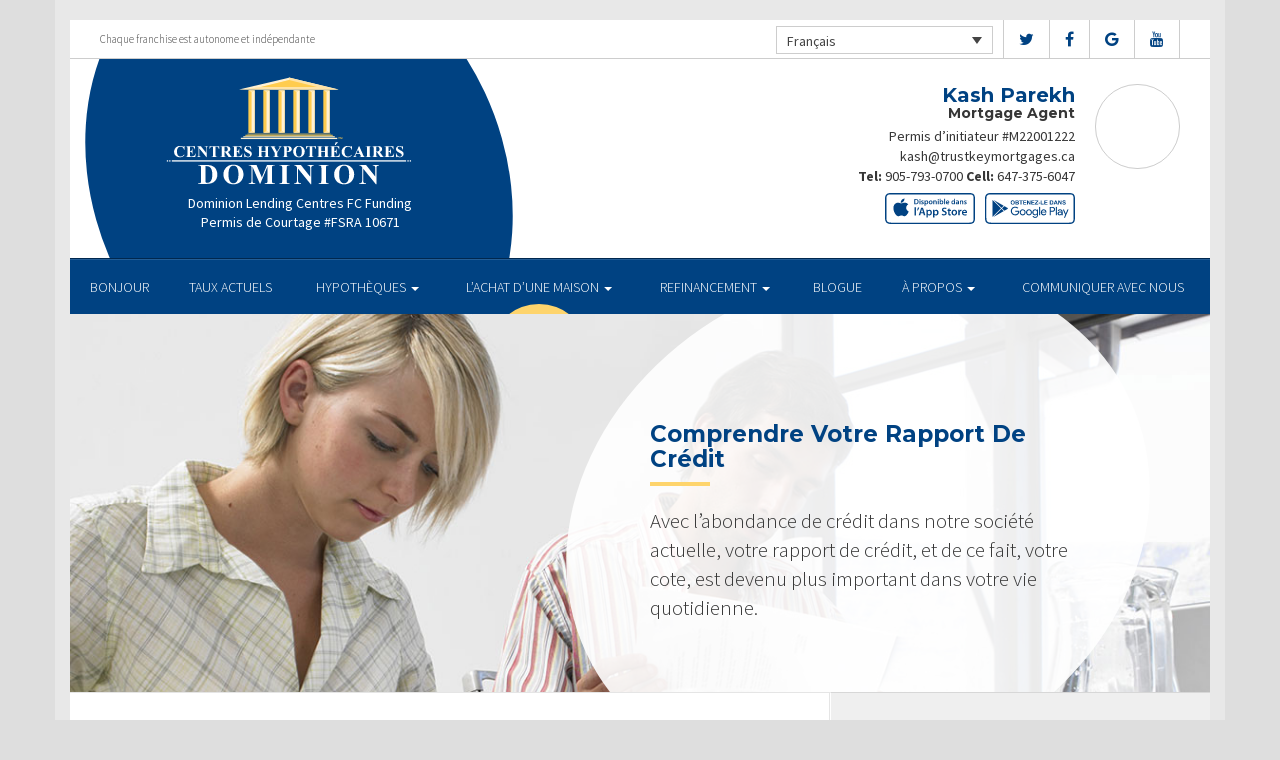

--- FILE ---
content_type: text/html; charset=UTF-8
request_url: https://trustkeymortgages.ca/fr/home-purchase/understanding-your-credit-report/
body_size: 10495
content:
<!DOCTYPE html>
<html lang="fr-FR">
<head>
<meta charset="UTF-8">
<meta name="viewport" content="width=device-width, initial-scale=1">
<title>Comprendre Votre Rapport De Crédit - Centres Hypothécaires Dominion</title>
<link href='https://fonts.googleapis.com/css?family=Raleway:500,600,700,800,900,400,300&display=swap' rel='stylesheet' type='text/css'>
<link href='https://fonts.googleapis.com/css?family=Pacifico&display=swap' rel='stylesheet' type='text/css'>
<link rel="profile" href="https://gmpg.org/xfn/11">
<link rel="pingback" href="https://trustkeymortgages.ca/xmlrpc.php">

<meta name='robots' content='index, follow, max-image-preview:large, max-snippet:-1, max-video-preview:-1' />
<link rel="alternate" hreflang="en" href="https://trustkeymortgages.ca/home-purchase/understanding-your-credit-report/" />
<link rel="alternate" hreflang="fr" href="https://trustkeymortgages.ca/fr/home-purchase/understanding-your-credit-report/" />

<!-- Open Graph Meta Tags generated by MashShare 4.0.47 - https://mashshare.net -->
<meta property="og:type" content="article" /> 
<meta property="og:title" content="Comprendre Votre Rapport De Crédit" />
<meta property="og:description" content="&lt;p&gt;Avec l’abondance de crédit dans notre société actuelle, votre rapport de crédit, et de ce fait, votre cote, est devenu plus important dans votre vie quotidienne.&lt;/p&gt;" />
<meta property="og:image" content="https://trustkeymortgages.ca/wp-content/uploads/2016/10/credit-report.jpg" />
<meta property="og:url" content="https://trustkeymortgages.ca/fr/home-purchase/understanding-your-credit-report/" />
<meta property="og:site_name" content="Centres Hypothécaires Dominion" />
<meta property="article:published_time" content="2016-10-24T14:44:21-04:00" />
<meta property="article:modified_time" content="2017-01-14T22:48:42-05:00" />
<meta property="og:updated_time" content="2017-01-14T22:48:42-05:00" />
<!-- Open Graph Meta Tags generated by MashShare 4.0.47 - https://www.mashshare.net -->
<!-- Twitter Card generated by MashShare 4.0.47 - https://www.mashshare.net -->
<meta property="og:image:width" content="1200" />
<meta property="og:image:height" content="611" />
<meta name="twitter:card" content="summary_large_image">
<meta name="twitter:title" content="Comprendre Votre Rapport De Crédit">
<meta name="twitter:description" content="&lt;p&gt;Avec l’abondance de crédit dans notre société actuelle, votre rapport de crédit, et de ce fait, votre cote, est devenu plus important dans votre vie quotidienne.&lt;/p&gt;">
<meta name="twitter:image" content="https://trustkeymortgages.ca/wp-content/uploads/2016/10/credit-report.jpg">
<!-- Twitter Card generated by MashShare 4.0.47 - https://www.mashshare.net -->


	<!-- This site is optimized with the Yoast SEO plugin v17.1 - https://yoast.com/wordpress/plugins/seo/ -->
	<link rel="canonical" href="https://trustkeymortgages.ca/fr/home-purchase/understanding-your-credit-report/" />
	<meta property="og:locale" content="fr_FR" />
	<meta property="og:type" content="article" />
	<meta property="og:title" content="Comprendre Votre Rapport De Crédit - Centres Hypothécaires Dominion" />
	<meta property="og:description" content="Avec l’abondance de crédit dans notre société actuelle, votre rapport de crédit, et de ce fait, votre cote, est devenu plus important dans votre vie quotidienne." />
	<meta property="og:url" content="https://trustkeymortgages.ca/fr/home-purchase/understanding-your-credit-report/" />
	<meta property="og:site_name" content="Centres Hypothécaires Dominion" />
	<meta property="article:modified_time" content="2017-01-15T03:48:42+00:00" />
	<meta property="og:image" content="https://trustkeymortgages.ca/wp-content/uploads/2016/10/credit-report.jpg" />
	<meta property="og:image:width" content="1200" />
	<meta property="og:image:height" content="611" />
	<meta name="twitter:card" content="summary" />
	<meta name="twitter:label1" content="Durée de lecture est." />
	<meta name="twitter:data1" content="2 minutes" />
	<script type="application/ld+json" class="yoast-schema-graph">{"@context":"https://schema.org","@graph":[{"@type":"Organization","@id":"https://trustkeymortgages.ca/#organization","name":"Centres Hypoth\u00e9caires Dominion","url":"https://trustkeymortgages.ca/","sameAs":[],"logo":{"@type":"ImageObject","@id":"https://trustkeymortgages.ca/#logo","inLanguage":"fr-FR","url":"http://master.wps.dlcserver.com/wp-content/uploads/2017/01/vector_DLC1.jpg","contentUrl":"http://master.wps.dlcserver.com/wp-content/uploads/2017/01/vector_DLC1.jpg","width":369,"height":173,"caption":"Centres Hypoth\u00e9caires Dominion"},"image":{"@id":"https://trustkeymortgages.ca/#logo"}},{"@type":"WebSite","@id":"https://trustkeymortgages.ca/#website","url":"https://trustkeymortgages.ca/","name":"Centres Hypoth\u00e9caires Dominion","description":"Just another WordPress site","publisher":{"@id":"https://trustkeymortgages.ca/#organization"},"potentialAction":[{"@type":"SearchAction","target":{"@type":"EntryPoint","urlTemplate":"https://trustkeymortgages.ca/?s={search_term_string}"},"query-input":"required name=search_term_string"}],"inLanguage":"fr-FR"},{"@type":"ImageObject","@id":"https://trustkeymortgages.ca/fr/home-purchase/understanding-your-credit-report/#primaryimage","inLanguage":"fr-FR","url":"https://trustkeymortgages.ca/wp-content/uploads/2016/10/credit-report.jpg","contentUrl":"https://trustkeymortgages.ca/wp-content/uploads/2016/10/credit-report.jpg","width":1200,"height":611},{"@type":"WebPage","@id":"https://trustkeymortgages.ca/fr/home-purchase/understanding-your-credit-report/#webpage","url":"https://trustkeymortgages.ca/fr/home-purchase/understanding-your-credit-report/","name":"Comprendre Votre Rapport De Cr\u00e9dit - Centres Hypoth\u00e9caires Dominion","isPartOf":{"@id":"https://trustkeymortgages.ca/#website"},"primaryImageOfPage":{"@id":"https://trustkeymortgages.ca/fr/home-purchase/understanding-your-credit-report/#primaryimage"},"datePublished":"2016-10-24T18:44:21+00:00","dateModified":"2017-01-15T03:48:42+00:00","breadcrumb":{"@id":"https://trustkeymortgages.ca/fr/home-purchase/understanding-your-credit-report/#breadcrumb"},"inLanguage":"fr-FR","potentialAction":[{"@type":"ReadAction","target":["https://trustkeymortgages.ca/fr/home-purchase/understanding-your-credit-report/"]}]},{"@type":"BreadcrumbList","@id":"https://trustkeymortgages.ca/fr/home-purchase/understanding-your-credit-report/#breadcrumb","itemListElement":[{"@type":"ListItem","position":1,"name":"Home","item":"https://trustkeymortgages.ca/fr/"},{"@type":"ListItem","position":2,"name":"Home Purchase","item":"https://trustkeymortgages.ca/fr/home-purchase/"},{"@type":"ListItem","position":3,"name":"Comprendre Votre Rapport De Cr\u00e9dit"}]}]}</script>
	<!-- / Yoast SEO plugin. -->


<link rel='dns-prefetch' href='//translate.google.com' />
<link rel='dns-prefetch' href='//master.wps.dlcserver.com' />
<link rel='dns-prefetch' href='//use.fontawesome.com' />
<link rel='dns-prefetch' href='//s.w.org' />
<link rel="alternate" type="application/rss+xml" title="Centres Hypothécaires Dominion &raquo; Flux" href="https://trustkeymortgages.ca/fr/feed/" />
<link rel="alternate" type="application/rss+xml" title="Centres Hypothécaires Dominion &raquo; Flux des commentaires" href="https://trustkeymortgages.ca/fr/comments/feed/" />
		<script type="text/javascript">
			window._wpemojiSettings = {"baseUrl":"https:\/\/s.w.org\/images\/core\/emoji\/13.1.0\/72x72\/","ext":".png","svgUrl":"https:\/\/s.w.org\/images\/core\/emoji\/13.1.0\/svg\/","svgExt":".svg","source":{"concatemoji":"https:\/\/trustkeymortgages.ca\/wp-includes\/js\/wp-emoji-release.min.js?ver=5.8.1"}};
			!function(e,a,t){var n,r,o,i=a.createElement("canvas"),p=i.getContext&&i.getContext("2d");function s(e,t){var a=String.fromCharCode;p.clearRect(0,0,i.width,i.height),p.fillText(a.apply(this,e),0,0);e=i.toDataURL();return p.clearRect(0,0,i.width,i.height),p.fillText(a.apply(this,t),0,0),e===i.toDataURL()}function c(e){var t=a.createElement("script");t.src=e,t.defer=t.type="text/javascript",a.getElementsByTagName("head")[0].appendChild(t)}for(o=Array("flag","emoji"),t.supports={everything:!0,everythingExceptFlag:!0},r=0;r<o.length;r++)t.supports[o[r]]=function(e){if(!p||!p.fillText)return!1;switch(p.textBaseline="top",p.font="600 32px Arial",e){case"flag":return s([127987,65039,8205,9895,65039],[127987,65039,8203,9895,65039])?!1:!s([55356,56826,55356,56819],[55356,56826,8203,55356,56819])&&!s([55356,57332,56128,56423,56128,56418,56128,56421,56128,56430,56128,56423,56128,56447],[55356,57332,8203,56128,56423,8203,56128,56418,8203,56128,56421,8203,56128,56430,8203,56128,56423,8203,56128,56447]);case"emoji":return!s([10084,65039,8205,55357,56613],[10084,65039,8203,55357,56613])}return!1}(o[r]),t.supports.everything=t.supports.everything&&t.supports[o[r]],"flag"!==o[r]&&(t.supports.everythingExceptFlag=t.supports.everythingExceptFlag&&t.supports[o[r]]);t.supports.everythingExceptFlag=t.supports.everythingExceptFlag&&!t.supports.flag,t.DOMReady=!1,t.readyCallback=function(){t.DOMReady=!0},t.supports.everything||(n=function(){t.readyCallback()},a.addEventListener?(a.addEventListener("DOMContentLoaded",n,!1),e.addEventListener("load",n,!1)):(e.attachEvent("onload",n),a.attachEvent("onreadystatechange",function(){"complete"===a.readyState&&t.readyCallback()})),(n=t.source||{}).concatemoji?c(n.concatemoji):n.wpemoji&&n.twemoji&&(c(n.twemoji),c(n.wpemoji)))}(window,document,window._wpemojiSettings);
		</script>
		<style type="text/css">
img.wp-smiley,
img.emoji {
	display: inline !important;
	border: none !important;
	box-shadow: none !important;
	height: 1em !important;
	width: 1em !important;
	margin: 0 .07em !important;
	vertical-align: -0.1em !important;
	background: none !important;
	padding: 0 !important;
}
</style>
	<link rel='stylesheet' id='siteorigin-panels-front-css'  href='https://trustkeymortgages.ca/wp-content/mu-plugins/wpspagewizard/css/front.css?ver=2.4.17' type='text/css' media='all' />
<link rel='stylesheet' id='wp-block-library-css'  href='https://trustkeymortgages.ca/wp-includes/css/dist/block-library/style.min.css?ver=5.8.1' type='text/css' media='all' />
<link rel='stylesheet' id='google-language-translator-css'  href='https://trustkeymortgages.ca/wp-content/plugins/google-language-translator/css/style.css?ver=6.0.11' type='text/css' media='' />
<link rel='stylesheet' id='mashsb-styles-css'  href='https://trustkeymortgages.ca/wp-content/plugins/mashsharer/assets/css/mashsb.min.css?ver=4.0.47' type='text/css' media='all' />
<style id='mashsb-styles-inline-css' type='text/css'>
.mashsb-count {color:#cccccc;}[class^="mashicon-"] .text, [class*=" mashicon-"] .text{
    text-indent: -9999px !important;
    line-height: 0px;
    display: block;
    }
    [class^="mashicon-"] .text:after, [class*=" mashicon-"] .text:after {
        content: "" !important;
        text-indent: 0;
        font-size:13px;
        display: block !important;
    }
    [class^="mashicon-"], [class*=" mashicon-"] {
        width:25%;
        text-align: center !important;
    }
    [class^="mashicon-"] .icon:before, [class*=" mashicon-"] .icon:before {
        float:none;
        margin-right: 0;
    }
    .mashsb-buttons a{
       margin-right: 3px;
       margin-bottom:3px;
       min-width: 0;
       width: 41px;
    }
    .onoffswitch,
    .onoffswitch-inner:before,
    .onoffswitch-inner:after
    .onoffswitch2,
    .onoffswitch2-inner:before,
    .onoffswitch2-inner:after  {
        margin-right: 0px;
        width: 41px;
        line-height: 41px;
    }
</style>
<link rel='stylesheet' id='video_pres_style-css'  href='https://trustkeymortgages.ca/wp-content/plugins/wps_videos_client/css/video_pres.css?ver=5.8.1' type='text/css' media='all' />
<link rel='stylesheet' id='wpml-legacy-dropdown-0-css'  href='//master.wps.dlcserver.com/wp-content/plugins/sitepress-multilingual-cms/templates/language-switchers/legacy-dropdown/style.min.css?ver=1' type='text/css' media='all' />
<style id='wpml-legacy-dropdown-0-inline-css' type='text/css'>
.wpml-ls-statics-shortcode_actions{background-color:#eeeeee;}.wpml-ls-statics-shortcode_actions, .wpml-ls-statics-shortcode_actions .wpml-ls-sub-menu, .wpml-ls-statics-shortcode_actions a {border-color:#cdcdcd;}.wpml-ls-statics-shortcode_actions a {color:#444444;background-color:#ffffff;}.wpml-ls-statics-shortcode_actions a:hover,.wpml-ls-statics-shortcode_actions a:focus {color:#000000;background-color:#eeeeee;}.wpml-ls-statics-shortcode_actions .wpml-ls-current-language>a {color:#444444;background-color:#ffffff;}.wpml-ls-statics-shortcode_actions .wpml-ls-current-language:hover>a, .wpml-ls-statics-shortcode_actions .wpml-ls-current-language>a:focus {color:#000000;background-color:#eeeeee;}
</style>
<link rel='stylesheet' id='wp-pagenavi-css'  href='https://trustkeymortgages.ca/wp-content/mu-plugins/wp-pagenavi/pagenavi-css.css?ver=2.70' type='text/css' media='all' />
<link rel='stylesheet' id='cms-navigation-style-base-css'  href='https://trustkeymortgages.ca/wp-content/plugins/wpml-cms-nav/res/css/cms-navigation-base.css?ver=1.5.5' type='text/css' media='screen' />
<link rel='stylesheet' id='cms-navigation-style-css'  href='https://trustkeymortgages.ca/wp-content/plugins/wpml-cms-nav/res/css/cms-navigation.css?ver=1.5.5' type='text/css' media='screen' />
<link rel='stylesheet' id='starterbs-css-css'  href='https://trustkeymortgages.ca/wp-content/themes/DLCContemporary/css/bootstrap.min.css?ver=3.1.9' type='text/css' media='all' />
<link rel='stylesheet' id='gf-bs3-css-css'  href='https://trustkeymortgages.ca/wp-content/themes/DLCContemporary/css/gravity-forms-bootstrap.css?ver=1.0.2' type='text/css' media='all' />
<link rel='stylesheet' id='base-css-css'  href='https://trustkeymortgages.ca/wp-content/themes/DLCContemporary/css/starterbs.css?ver=4.1' type='text/css' media='all' />
<link rel='stylesheet' id='editor-css-css'  href='https://trustkeymortgages.ca/wp-content/themes/DLCContemporary/css/editor.css?ver=1.0' type='text/css' media='all' />
<link rel='stylesheet' id='owl-carousel-css-css'  href='https://trustkeymortgages.ca/wp-content/themes/DLCContemporary/css/owl.carousel.css?ver=1.0' type='text/css' media='all' />
<link rel='stylesheet' id='owl-theme-css-css'  href='https://trustkeymortgages.ca/wp-content/themes/DLCContemporary/css/owl.theme.default.css?ver=1.0' type='text/css' media='all' />
<link rel='stylesheet' id='widgets-css-css'  href='https://trustkeymortgages.ca/wp-content/themes/DLCContemporary/css/widgets.css?ver=1.0' type='text/css' media='all' />
<script type='text/javascript' src='https://trustkeymortgages.ca/wp-includes/js/jquery/jquery.min.js?ver=3.6.0' id='jquery-core-js'></script>
<script type='text/javascript' src='https://trustkeymortgages.ca/wp-includes/js/jquery/jquery-migrate.min.js?ver=3.3.2' id='jquery-migrate-js'></script>
<script type='text/javascript' id='mashsb-js-extra'>
/* <![CDATA[ */
var mashsb = {"shares":"0","round_shares":"1","animate_shares":"0","dynamic_buttons":"0","share_url":"https:\/\/trustkeymortgages.ca\/fr\/home-purchase\/understanding-your-credit-report\/","title":"Comprendre+Votre+Rapport+De+Cr%C3%A9dit","image":"https:\/\/trustkeymortgages.ca\/wp-content\/uploads\/2016\/10\/credit-report.jpg","desc":"<p>Avec l\u2019abondance de cr\u00e9dit dans notre soci\u00e9t\u00e9 actuelle, votre rapport de cr\u00e9dit, et de ce fait, votre cote, est devenu plus important dans votre vie quotidienne.<\/p>\n","hashtag":"","subscribe":"content","subscribe_url":"","activestatus":"1","singular":"1","twitter_popup":"1","refresh":"0","nonce":"e6f3af70dd","postid":"598","servertime":"1769423074","ajaxurl":"https:\/\/trustkeymortgages.ca\/wp-admin\/admin-ajax.php"};
/* ]]> */
</script>
<script type='text/javascript' src='https://trustkeymortgages.ca/wp-content/plugins/mashsharer/assets/js/mashsb.min.js?ver=4.0.47' id='mashsb-js'></script>
<script type='text/javascript' src='//master.wps.dlcserver.com/wp-content/plugins/sitepress-multilingual-cms/templates/language-switchers/legacy-dropdown/script.min.js?ver=1' id='wpml-legacy-dropdown-0-js'></script>
<script type='text/javascript' src='https://trustkeymortgages.ca/wp-content/themes/DLCContemporary/js/jquery.js?ver=1.0' id='jquery-js-js'></script>
<script type='text/javascript' src='https://trustkeymortgages.ca/wp-content/plugins/gravityforms/js/jquery.maskedinput.min.js?ver=1.0' id='jquery-maskedinput-js'></script>
<link rel="https://api.w.org/" href="https://trustkeymortgages.ca/fr/wp-json/" /><link rel="alternate" type="application/json" href="https://trustkeymortgages.ca/fr/wp-json/wp/v2/pages/598" /><link rel="EditURI" type="application/rsd+xml" title="RSD" href="https://trustkeymortgages.ca/xmlrpc.php?rsd" />
<link rel="wlwmanifest" type="application/wlwmanifest+xml" href="https://trustkeymortgages.ca/wp-includes/wlwmanifest.xml" /> 
<meta name="generator" content="WordPress 5.8.1" />
<link rel='shortlink' href='https://trustkeymortgages.ca/fr/?p=598' />
<link rel="alternate" type="application/json+oembed" href="https://trustkeymortgages.ca/fr/wp-json/oembed/1.0/embed?url=https%3A%2F%2Ftrustkeymortgages.ca%2Ffr%2Fhome-purchase%2Funderstanding-your-credit-report%2F" />
<link rel="alternate" type="text/xml+oembed" href="https://trustkeymortgages.ca/fr/wp-json/oembed/1.0/embed?url=https%3A%2F%2Ftrustkeymortgages.ca%2Ffr%2Fhome-purchase%2Funderstanding-your-credit-report%2F&#038;format=xml" />
<meta name="generator" content="WPML ver:4.4.10 stt:1,4;" />
<style type="text/css">#google_language_translator a {display: none !important; }.goog-te-gadget {color:transparent !important;}.goog-te-gadget { font-size:0px !important; }.goog-branding { display:none; }.goog-tooltip {display: none !important;}.goog-tooltip:hover {display: none !important;}.goog-text-highlight {background-color: transparent !important; border: none !important; box-shadow: none !important;}#flags { display:none; }.goog-te-banner-frame{visibility:hidden !important;}body { top:0px !important;}</style></head>
<body class="page-template-default page page-id-598 page-child parent-pageid-628">
<div id="page" class="hfeed site">
	
	<header id="masthead" class="site-header" role="banner">


			<div class="container header">
				<div class="row">
					<div class="col-md-12 no-padding">
                   		 <div class="top-header">
                            <div class="col-md-12 whitebg">
                                <div class="col-sm-4">
                                        <p>Chaque franchise est autonome et indépendante</p>
                                    </div>


                                    <div class="col-sm-8">
             
																				<ul class="social">
																					<li><a href="https://www.twitter.com/DLCCanadaInc" target="_blank"><i class="fa fa-twitter" aria-hidden="true"></i></a></li>
																															<li><a href="https://www.facebook.com/DominionLendingCentresCanada" target="_blank"><i class="fa fa-facebook" aria-hidden="true"></i></a></li>
																																									<li><a href="https://google.com/search?q=dominion%20lending%20centres&oq=dominion+lending+ce&aqs=chrome.0.69i59j69i57j69i59l2j69i64j69i61j69i60l2.3258j0j7&sourceid=chrome&ie=UTF-8&sxsrf=ALeKk00H0cYs2GhOnwJvMin6CFTMpvURFA:1589233399637&npsic=0&rflfq=1&rlha=0&rllag=49236362,-122843614,6038&tbm=lcl&rldimm=16878499647461588256&lqi=Chhkb21pbmlvbiBsZW5kaW5nIGNlbnRyZXMiA4gBAVo0Chhkb21pbmlvbiBsZW5kaW5nIGNlbnRyZXMiGGRvbWluaW9uIGxlbmRpbmcgY2VudHJlcw&ved=2ahUKEwiQnoDi46zpAhUOqp4KHb49CRAQvS4wCXoECCAQKw&rldoc=1&tbs=lrf:!1m4!1u3!2m2!3m1!1e1!1m4!1u16!2m2!16m1!1e1!1m4!1u16!2m2!16m1!1e2!2m1!1e16!2m1!1e3!3sIAE,lf:1,lf_ui:4&rlst=f#rlfi=hd:;si:16878499647461588256,l,Chhkb21pbmlvbiBsZW5kaW5nIGNlbnRyZXMiA4gBAVo0Chhkb21pbmlvbiBsZW5kaW5nIGNlbnRyZXMiGGRvbWluaW9uIGxlbmRpbmcgY2VudHJlcw;mv:[[49.3352307,-122.63266229999999],[49.1976866,-123.1880297]];tbs:lrf:!1m4!1u3!2m2!3m1!1e1!1m4!1u16!2m2!16m1!1e1!1m4!1u16!2m2!16m1!1e2!2m1!1e16!2m1!1e3!3sIAE,lf:1,lf_ui:4" target="_blank"><i class="fa fa-google" aria-hidden="true"></i></a></li>
																																									<li><a href="https://www.youtube.com/user/DLCcanada" target="_blank"><i class="fa fa-youtube" aria-hidden="true"></i></a></li>
																														   
										</ul>
										
										
<div
	 class="wpml-ls-statics-shortcode_actions wpml-ls wpml-ls-legacy-dropdown js-wpml-ls-legacy-dropdown" id="lang_sel">
	<ul>

		<li tabindex="0" class="wpml-ls-slot-shortcode_actions wpml-ls-item wpml-ls-item-fr wpml-ls-current-language wpml-ls-last-item wpml-ls-item-legacy-dropdown">
			<a href="#" class="js-wpml-ls-item-toggle wpml-ls-item-toggle lang_sel_sel icl-fr">
                <span class="wpml-ls-native icl_lang_sel_native">Français</span></a>

			<ul class="wpml-ls-sub-menu">
				
					<li class="icl-en wpml-ls-slot-shortcode_actions wpml-ls-item wpml-ls-item-en wpml-ls-first-item">
						<a href="https://trustkeymortgages.ca/home-purchase/understanding-your-credit-report/" class="wpml-ls-link">
                            <span class="wpml-ls-native icl_lang_sel_native" lang="en">English</span><span class="wpml-ls-display icl_lang_sel_translated"><span class="wpml-ls-bracket icl_lang_sel_bracket"> (</span>Anglais<span class="wpml-ls-bracket icl_lang_sel_bracket">)</span></span></a>
					</li>

							</ul>

		</li>

	</ul>
</div>
										
                                    </div>
								
								
								 	  
										
                                </div>
                             </div>



                        <div class="main-header ">
                             
                                                          
                             <div id="agent-profile-wrapper" class="col-xs-5 col-md-6 header-logo " >
                             	<div class="header-circle">
                                     <div class="logo-area">
                                                                         <a href="https://trustkeymortgages.ca/fr/"  rel="home" class="logo"
                                         style="background-image: url('https://trustkeymortgages.ca/wp-content/themes/DLCContemporary/img/tempImages/logo-fr.svg')"></a>
                                        
                                             <p>
                                             	 Dominion Lending Centres FC Funding                                             			                                    	<span class="d-block">
												Permis de Courtage #FSRA 10671												</span>
												                                     		 </p>
                                            </div>
                                        </div>
                                    </div>


                             <div id="agent-profile-info-wrapper" class="col-xs-7 col-md-6 ">


                             <!---- AGENT PROFILE -->

                             <section class="agent-profile">
                                                              	 <div class="profile-image">
                                     <span style="background-image: url('https://media.dominionintranet.ca/emp/images/m20678_1652480164.jpg')"></span>
                                 </div>
                                                                  
                                    <div class="agent-details">
                                        <h2>Kash Parekh</h2>
                                        <h3>Mortgage Agent</h3>

                                                                                <span class="d-block">
											Permis d’initiateur #M22001222										</span>
																				
                                        <div>
                                            <ul>
                                                                                                <li><a href="mailto:kash@trustkeymortgages.ca">kash@trustkeymortgages.ca</a></li>
                                                												<li>
                                                	                                                	<b>Tel:</b> <a href="tel: 905-793-0700">905-793-0700</a>
																																							<b>Cell: </b><a href="tel: 647-375-6047">647-375-6047</a>
                                                													</li>
												
												<li>
                                                													</li>
												<li>
																									</li>
                                            </ul>
									 	</div>

																				<div class="app-buttons">
											<a class="google-btn" target="_blank" href="https://dlcapp.ca/id/426939?lang=fr"><div></div></a>
											<a class="apple-btn" target="_blank" href="https://dlcapp.ca/id/426939?lang=fr"><div></div></a>
										</div>
									</div>

                                </section>

                               <!---- END AGENT PROFILE -->

                             </div>
                         </div>
                       </div>
                     </div>
                   </div>
         		</div>
			</header>

            <div class="nav-stuck">
            <div class="container main">
				<div class="row">
					<div class="col-md-12 no-padding ">

                       <nav class="navbar" role="navigation">
							  <div class="navbar-header">
                                    <button type="button" class="navbar-toggle" data-toggle="collapse" data-target=".navbar-collapse">
                                        <span class="icon-bar"></span>
                                        <span class="icon-bar"></span>
                                        <span class="icon-bar"></span>
                                    </button>
                                </div>

								 <div class="navbar-collapse collapse no-padding"><ul id="main-menu" class="nav navbar-nav"><li id="menu-item-703" class="menu-item menu-item-type-post_type menu-item-object-page menu-item-home menu-item-703"><a href="https://trustkeymortgages.ca/fr/">BONJOUR</a></li>
<li id="menu-item-1104" class="menu-item menu-item-type-post_type menu-item-object-page menu-item-1104"><a href="https://trustkeymortgages.ca/fr/mortgages/current-rates/">TAUX ACTUELS</a></li>
<li id="menu-item-704" class="menu-item menu-item-type-post_type menu-item-object-page menu-item-has-children dropdown menu-item-704"><a href="https://trustkeymortgages.ca/fr/mortgages/" class="dropdown-toggle" data-toggle="dropdown">HYPOTHÈQUES <b class="caret"></b></a>
<ul class="dropdown-menu">
	<li id="menu-item-705" class="menu-item menu-item-type-post_type menu-item-object-page menu-item-705"><a href="https://trustkeymortgages.ca/fr/mortgages/benefits-of-using-a-mortgage-professional/">Les avantages du professionnel hypothécaire</a></li>
	<li id="menu-item-706" class="menu-item menu-item-type-post_type menu-item-object-page menu-item-706"><a href="https://trustkeymortgages.ca/fr/mortgages/mortgage-professional-cost/">Les Coûts D’un Professionnel Hypothécaire</a></li>
	<li id="menu-item-707" class="menu-item menu-item-type-post_type menu-item-object-page menu-item-707"><a href="https://trustkeymortgages.ca/fr/mortgages/mortgage-renewal/">Renouvellement hypothécaire</a></li>
	<li id="menu-item-708" class="menu-item menu-item-type-post_type menu-item-object-page menu-item-708"><a href="https://trustkeymortgages.ca/fr/mortgages/home-equity/">Valeur Nette de la Propriété</a></li>
	<li id="menu-item-709" class="menu-item menu-item-type-post_type menu-item-object-page menu-item-709"><a href="https://trustkeymortgages.ca/fr/mortgages/mortgage-life-insurance/">Assurance vie Hypothécaire</a></li>
	<li id="menu-item-710" class="menu-item menu-item-type-post_type menu-item-object-page menu-item-710"><a href="https://trustkeymortgages.ca/fr/mortgages/how-to-apply/">Pour présenter une demande</a></li>
</ul>
</li>
<li id="menu-item-711" class="menu-item menu-item-type-post_type menu-item-object-page current-page-ancestor current-menu-ancestor current-menu-parent current-page-parent current_page_parent current_page_ancestor menu-item-has-children dropdown active menu-item-711"><a href="https://trustkeymortgages.ca/fr/home-purchase/" class="dropdown-toggle" data-toggle="dropdown">L&rsquo;ACHAT D&rsquo;UNE MAISON <b class="caret"></b></a>
<ul class="dropdown-menu">
	<li id="menu-item-712" class="menu-item menu-item-type-post_type menu-item-object-page menu-item-712"><a href="https://trustkeymortgages.ca/fr/home-purchase/home-purchase-overview/">Accueil Achat Aperçu</a></li>
	<li id="menu-item-713" class="menu-item menu-item-type-post_type menu-item-object-page menu-item-713"><a href="https://trustkeymortgages.ca/fr/home-purchase/mortgage-pre-approval/">Préapprobation Hypothécaire</a></li>
	<li id="menu-item-714" class="menu-item menu-item-type-post_type menu-item-object-page menu-item-714"><a href="https://trustkeymortgages.ca/fr/home-purchase/fixed-rate-vs-variable-rate/">Taux Fixe Vs Taux Variable</a></li>
	<li id="menu-item-715" class="menu-item menu-item-type-post_type menu-item-object-page current-menu-item page_item page-item-598 current_page_item active menu-item-715 active "><a href="https://trustkeymortgages.ca/fr/home-purchase/understanding-your-credit-report/">Comprendre Votre Rapport De Crédit</a></li>
	<li id="menu-item-716" class="menu-item menu-item-type-post_type menu-item-object-page menu-item-716"><a href="https://trustkeymortgages.ca/fr/home-purchase/determine-the-right-term/">Déterminer La Durée Qui Vous Convient</a></li>
	<li id="menu-item-717" class="menu-item menu-item-type-post_type menu-item-object-page menu-item-717"><a href="https://trustkeymortgages.ca/fr/home-purchase/pay-off-your-mortgage-faster/">Payer Votre Hypothèque Plus Rapidement</a></li>
	<li id="menu-item-718" class="menu-item menu-item-type-post_type menu-item-object-page menu-item-718"><a href="https://trustkeymortgages.ca/fr/home-purchase/self-employed-solutions/">Solutions Pour Travailleurs Autonomes</a></li>
	<li id="menu-item-1103" class="menu-item menu-item-type-post_type menu-item-object-page menu-item-1103"><a href="https://trustkeymortgages.ca/fr/mortgages/current-rates/">TAUX ACTUELS</a></li>
	<li id="menu-item-649" class="menu-item menu-item-type-post_type menu-item-object-page menu-item-649"><a href="https://trustkeymortgages.ca/fr/home-purchase/home-purchase-calculators/">Calculateurs relatifs à l&#8217;achat d&#8217;une propriété</a></li>
</ul>
</li>
<li id="menu-item-719" class="menu-item menu-item-type-post_type menu-item-object-page menu-item-has-children dropdown menu-item-719"><a href="https://trustkeymortgages.ca/fr/refinance/" class="dropdown-toggle" data-toggle="dropdown">REFINANCEMENT <b class="caret"></b></a>
<ul class="dropdown-menu">
	<li id="menu-item-720" class="menu-item menu-item-type-post_type menu-item-object-page menu-item-720"><a href="https://trustkeymortgages.ca/fr/refinance/">A propos de refinancer</a></li>
	<li id="menu-item-721" class="menu-item menu-item-type-post_type menu-item-object-page menu-item-721"><a href="https://trustkeymortgages.ca/fr/refinance/chip/">CHIP</a></li>
	<li id="menu-item-722" class="menu-item menu-item-type-post_type menu-item-object-page menu-item-722"><a href="https://trustkeymortgages.ca/fr/refinance/refinance-calculators/">Calculateurs de refinancement</a></li>
</ul>
</li>
<li id="menu-item-723" class="menu-item menu-item-type-post_type menu-item-object-page menu-item-723"><a href="https://trustkeymortgages.ca/fr/blog/">Blogue</a></li>
<li id="menu-item-724" class="menu-item menu-item-type-post_type menu-item-object-page menu-item-has-children dropdown menu-item-724"><a href="https://trustkeymortgages.ca/fr/about/" class="dropdown-toggle" data-toggle="dropdown">À PROPOS <b class="caret"></b></a>
<ul class="dropdown-menu">
	<li id="menu-item-725" class="menu-item menu-item-type-post_type menu-item-object-page menu-item-725"><a href="https://trustkeymortgages.ca/fr/about/about-dominion-lending-centres/">Aperçu de l’entreprise</a></li>
	<li id="menu-item-1137" class="menu-item menu-item-type-post_type menu-item-object-page menu-item-1137"><a href="https://trustkeymortgages.ca/fr/commercial-leasing/">COMMERCIAL ET CRÉDIT-BAIL</a></li>
	<li id="menu-item-726" class="menu-item menu-item-type-post_type menu-item-object-page menu-item-726"><a href="https://trustkeymortgages.ca/fr/about/lenders-associates/">Prêteurs et Partenaires</a></li>
	<li id="menu-item-727" class="menu-item menu-item-type-post_type menu-item-object-page menu-item-727"><a href="https://trustkeymortgages.ca/fr/about/resources/">Ressources</a></li>
	<li id="menu-item-728" class="menu-item menu-item-type-post_type menu-item-object-page menu-item-728"><a href="https://trustkeymortgages.ca/fr/about/client-testimonials/">Témoignages</a></li>
</ul>
</li>
<li id="menu-item-1205" class="menu-item menu-item-type-post_type menu-item-object-page menu-item-1205"><a href="https://trustkeymortgages.ca/fr/about/contact/">Communiquer avec Nous</a></li>
</ul></div>                        	 </div>
                        </nav>
					</div>
                   </div>
                 </div>
			</div>


	<div id="content" class="site-content contemporary-theme"> 
    <section class="top-area">
        <div class="container main">
            <div class="row">
                <div class="col-md-12">
                    <div class="top-image" style="background-image: url(https://trustkeymortgages.ca/wp-content/uploads/2016/10/credit-report.jpg ) !important;">
                        <img src="https://trustkeymortgages.ca/wp-content/uploads/2016/10/credit-report.jpg" style="width: 0px;visibility: hidden;" alt="Comprendre Votre Rapport De Crédit banner">
                        <div class="col-md-7 col-md-offset-5">
                            <div class="introduction">
                                <h1 class="page-title">Comprendre Votre Rapport De Crédit</h1>
                                <p>Avec l’abondance de crédit dans notre société actuelle, votre rapport de crédit, et de ce fait, votre cote, est devenu plus important dans votre vie quotidienne.</p>
                            </div>
                            <div class="white-circle">
                            </div>
                        </div>
                    </div>
                </div>
            </div>
        </div>
    </section>

	
<section class="main-area internal-pages">
    <div class="container main">
        <div class="col-md-12">
        	 <div class="row">
            <div class="row is-flex">
                <div class="col-sm-8 content-area">
                    <main id="main" class="site-main" role="main">
                        <div class="col-md-12">
                            <blockquote><p>VOTRE COTE DE CRÉDIT INFLUENCE CHAQUE ASPECT DE VOS ACTIVITÉS FINANCIÈRES LORSQUE VIENT LE TEMPS D’EMPRUNTER. ELLE PEUT AUSSI INFLUENCER LE TYPE D’EMPLOI QUE VOUS OBTIENDREZ, D’APPARTEMENT QUE VOUS LOUEREZ, ET PEUT AUSSI INFLUENCER VOTRE CAPACITÉ À OUVRIR UN COMPTE EN BANQUE.</p></blockquote>
<div class="videoWrapper">
<iframe width="640" height="360" src="https://www.youtube.com/embed/wItZ5CZMnJI?rel=0" frameborder="0" allowfullscreen></iframe>
</div>
<p>Le rapport de crédit en lui-même n’est qu’une liste de votre hypothèque et de votre dette de consommateur. En ce moment, au Canada, les deux agences d’évaluation du crédit principales sont Trans Union et Equifax. Chaque agence possède l’historique du crédit de toute personne ayant emprunté de l’argent.</p>
<p>Chaque fois que vous faites un emprunt, le paiement d’un prêt ou d’une carte de crédit, le prêteur transmet l’information à propos de la transaction aux deux agences. En sus, sur votre rapport de crédit, vous trouverez tout lien et tout jugement rendu, votre adresse et votre historique d’emploi. L’accumulation de cette information est appelée votre rapport de crédit.</p>
<p>L’information sur votre rapport de crédit varie selon vos créditeurs et ce qu’ils ont noté sur vous. Les prêteurs potentiels et autres, comme les employeurs, voient votre historique de crédit comme une réflexion de votre caractère. Que nous l’appréciions ou non, nos habitudes financières en disent long sur la manière dont nous choisissons de vivre.</p>
<p>La cote de crédit, ou la cote de crédit Beacon, est un nombre qui permet aux prêteurs d’évaluer votre risque associé au crédit. La cote de crédit est évaluée entre 300 et 900, où le plus haut nombre est le meilleur. Cette cote de crédit détermine souvent de quels produits hypothécaires et de quel taux d’intérêt vous pourrez profiter.</p>
<p>Plusieurs personnes ignorent que vous pouvez accéder en toute légalité à une copie de votre rapport de crédit. Un professionnel de l’hypothèque peut vous aider à obtenir cette copie et à vérifier que l’information contenue est véridique et correcte.</p>
<p>La bonne nouvelle est que votre rapport de crédit est un document évolutif. Vous avez donc la capacité de réparer votre crédit et d’augmenter votre cote de crédit.</p>
                        </div>

                        <!-- CALCULATORS -->

                        

                                                
                        
                        

                        

                        
                        
                            
                            
                                            </main>
                </div>

                <div class="hidden-xs col-sm-4 sidebar">
                    <div id='nav_menu' class='widget'><div class="menu-home-purchase-sub-french-container"><ul id="menu-home-purchase-sub-french" class="menu"><li id="menu-item-676" class="menu-item menu-item-type-post_type menu-item-object-page current-page-ancestor current-menu-ancestor current-menu-parent current-page-parent current_page_parent current_page_ancestor menu-item-has-children menu-item-676"><a href="https://trustkeymortgages.ca/fr/home-purchase/">L&rsquo;ACHAT D&rsquo;UNE MAISON</a>
<ul class="sub-menu">
	<li id="menu-item-677" class="menu-item menu-item-type-post_type menu-item-object-page menu-item-677"><a href="https://trustkeymortgages.ca/fr/home-purchase/home-purchase-overview/">Accueil Achat Aperçu</a></li>
	<li id="menu-item-678" class="menu-item menu-item-type-post_type menu-item-object-page menu-item-678"><a href="https://trustkeymortgages.ca/fr/home-purchase/mortgage-pre-approval/">Préapprobation Hypothécaire</a></li>
	<li id="menu-item-679" class="menu-item menu-item-type-post_type menu-item-object-page menu-item-679"><a href="https://trustkeymortgages.ca/fr/home-purchase/fixed-rate-vs-variable-rate/">Taux Fixe Vs Taux Variable</a></li>
	<li id="menu-item-680" class="menu-item menu-item-type-post_type menu-item-object-page current-menu-item page_item page-item-598 current_page_item menu-item-680 active "><a href="https://trustkeymortgages.ca/fr/home-purchase/understanding-your-credit-report/" aria-current="page">Comprendre Votre Rapport De Crédit</a></li>
	<li id="menu-item-681" class="menu-item menu-item-type-post_type menu-item-object-page menu-item-681"><a href="https://trustkeymortgages.ca/fr/home-purchase/determine-the-right-term/">Déterminer La Durée Qui Vous Convient</a></li>
	<li id="menu-item-682" class="menu-item menu-item-type-post_type menu-item-object-page menu-item-682"><a href="https://trustkeymortgages.ca/fr/home-purchase/pay-off-your-mortgage-faster/">Payer Votre Hypothèque Plus Rapidement</a></li>
	<li id="menu-item-683" class="menu-item menu-item-type-post_type menu-item-object-page menu-item-683"><a href="https://trustkeymortgages.ca/fr/home-purchase/self-employed-solutions/">Solutions Pour Travailleurs Autonomes</a></li>
</ul>
</li>
</ul></div></div>                </div>
            </div>
        </div>
       </div>
    </div>
</section>

</div>
</div>

	<div class="container main footer">
   	 <footer>
     	<div class="top-footer">
        <div class="row">
            	<div class="hidden-xs">
                    <div class="col-sm-3">
                        <div class="menu-mortgages-sub-french-container"><ul id="menu-mortgages-sub-french" class="menu"><li id="menu-item-667" class="menu-item menu-item-type-post_type menu-item-object-page menu-item-has-children menu-item-667"><a href="https://trustkeymortgages.ca/fr/mortgages/">HYPOTHÈQUES</a>
<ul class="sub-menu">
	<li id="menu-item-668" class="menu-item menu-item-type-post_type menu-item-object-page menu-item-668"><a href="https://trustkeymortgages.ca/fr/mortgages/benefits-of-using-a-mortgage-professional/">Les avantages du professionnel hypothécaire</a></li>
	<li id="menu-item-669" class="menu-item menu-item-type-post_type menu-item-object-page menu-item-669"><a href="https://trustkeymortgages.ca/fr/mortgages/mortgage-professional-cost/">Les Coûts D’un Professionnel Hypothécaire</a></li>
	<li id="menu-item-670" class="menu-item menu-item-type-post_type menu-item-object-page menu-item-670"><a href="https://trustkeymortgages.ca/fr/mortgages/mortgage-renewal/">Renouvellement hypothécaire</a></li>
	<li id="menu-item-671" class="menu-item menu-item-type-post_type menu-item-object-page menu-item-671"><a href="https://trustkeymortgages.ca/fr/mortgages/home-equity/">Valeur Nette de la Propriété</a></li>
	<li id="menu-item-672" class="menu-item menu-item-type-post_type menu-item-object-page menu-item-672"><a href="https://trustkeymortgages.ca/fr/mortgages/mortgage-life-insurance/">Assurance vie Hypothécaire</a></li>
	<li id="menu-item-675" class="menu-item menu-item-type-post_type menu-item-object-page menu-item-675"><a href="https://trustkeymortgages.ca/fr/mortgages/how-to-apply/">Pour présenter une demande</a></li>
</ul>
</li>
<li class="menu-item menu-item-type-post_type menu-item-object-page menu-item-1103"><a href="https://trustkeymortgages.ca/fr/mortgages/current-rates/">TAUX ACTUELS</a></li>
</ul></div>                    </div>
                
                    <div class="col-sm-2 col-md-3">
                        <div class="menu-home-purchase-sub-french-container"><ul id="menu-home-purchase-sub-french-1" class="menu"><li class="menu-item menu-item-type-post_type menu-item-object-page current-page-ancestor current-menu-ancestor current-menu-parent current-page-parent current_page_parent current_page_ancestor menu-item-has-children menu-item-676"><a href="https://trustkeymortgages.ca/fr/home-purchase/">L&rsquo;ACHAT D&rsquo;UNE MAISON</a>
<ul class="sub-menu">
	<li class="menu-item menu-item-type-post_type menu-item-object-page menu-item-677"><a href="https://trustkeymortgages.ca/fr/home-purchase/home-purchase-overview/">Accueil Achat Aperçu</a></li>
	<li class="menu-item menu-item-type-post_type menu-item-object-page menu-item-678"><a href="https://trustkeymortgages.ca/fr/home-purchase/mortgage-pre-approval/">Préapprobation Hypothécaire</a></li>
	<li class="menu-item menu-item-type-post_type menu-item-object-page menu-item-679"><a href="https://trustkeymortgages.ca/fr/home-purchase/fixed-rate-vs-variable-rate/">Taux Fixe Vs Taux Variable</a></li>
	<li class="menu-item menu-item-type-post_type menu-item-object-page current-menu-item page_item page-item-598 current_page_item menu-item-680 active "><a href="https://trustkeymortgages.ca/fr/home-purchase/understanding-your-credit-report/" aria-current="page">Comprendre Votre Rapport De Crédit</a></li>
	<li class="menu-item menu-item-type-post_type menu-item-object-page menu-item-681"><a href="https://trustkeymortgages.ca/fr/home-purchase/determine-the-right-term/">Déterminer La Durée Qui Vous Convient</a></li>
	<li class="menu-item menu-item-type-post_type menu-item-object-page menu-item-682"><a href="https://trustkeymortgages.ca/fr/home-purchase/pay-off-your-mortgage-faster/">Payer Votre Hypothèque Plus Rapidement</a></li>
	<li class="menu-item menu-item-type-post_type menu-item-object-page menu-item-683"><a href="https://trustkeymortgages.ca/fr/home-purchase/self-employed-solutions/">Solutions Pour Travailleurs Autonomes</a></li>
</ul>
</li>
</ul></div>                        <div class="menu-refinance-sub-french-container"><ul id="menu-refinance-sub-french" class="menu"><li id="menu-item-687" class="menu-item menu-item-type-post_type menu-item-object-page menu-item-has-children menu-item-687"><a href="https://trustkeymortgages.ca/fr/refinance/">REFINANCEMENT</a>
<ul class="sub-menu">
	<li id="menu-item-688" class="menu-item menu-item-type-post_type menu-item-object-page menu-item-688"><a href="https://trustkeymortgages.ca/fr/refinance/chip/">CHIP</a></li>
	<li id="menu-item-689" class="menu-item menu-item-type-post_type menu-item-object-page menu-item-689"><a href="https://trustkeymortgages.ca/fr/refinance/refinance-calculators/">Calculateurs de refinancement</a></li>
</ul>
</li>
</ul></div>                    </div>
                
                    <div class="col-sm-3">
                        <div class="menu-about-sub-french-container"><ul id="menu-about-sub-french" class="menu"><li id="menu-item-692" class="menu-item menu-item-type-post_type menu-item-object-page menu-item-has-children menu-item-692"><a href="https://trustkeymortgages.ca/fr/about/about-dominion-lending-centres/">À PROPOS</a>
<ul class="sub-menu">
	<li id="menu-item-693" class="menu-item menu-item-type-post_type menu-item-object-page menu-item-693"><a href="https://trustkeymortgages.ca/fr/about/client-testimonials/">Témoignages</a></li>
	<li id="menu-item-695" class="menu-item menu-item-type-post_type menu-item-object-page menu-item-695"><a href="https://trustkeymortgages.ca/fr/about/resources/">Ressources</a></li>
	<li id="menu-item-696" class="menu-item menu-item-type-post_type menu-item-object-page menu-item-696"><a href="https://trustkeymortgages.ca/fr/about/lenders-associates/">Prêteurs et associations</a></li>
	<li id="menu-item-697" class="menu-item menu-item-type-post_type menu-item-object-page menu-item-697"><a href="https://trustkeymortgages.ca/fr/about/contact/">Contactez-nous</a></li>
</ul>
</li>
</ul></div>                    </div>
                </div>
            
              <div class="col-sm-3">
              	<div class="address">
                    <h2>Communiquer avec Nous</h2>
                    
                    <p class="name">Kash Parekh</p>
                    <p class="title">Mortgage Agent</p>

                                        <p class="d-block">
                        Permis d’initiateur #M22001222                    </p>
                    
                                        <p>1 Commissioners Rd. East,  Suite 211<br />
                    London, ON<br />
                    N6C 5Z3, Canada</p>
                                        
                    <p>
                                                    <b>Courriel: </b><a href="mailto:kash@trustkeymortgages.ca">kash@trustkeymortgages.ca</a> </br>
                                                                    <b>Téléphone: </b><a href="tel:905-793-0700">905-793-0700</a> </br>
                                                                <b>Mobile: </b><a href="tel:647-375-6047">647-375-6047</a> </br>
                                                                               </p>

                </div>
            </div>
         </div>
         </div>
    
       <div class="btm-footer">
       	<div class="container">
                        <p>&copy; 2026 Centres Hypothécaires Dominion 
                <a href="/fr/terms-of-use/">Conditions d’utilisation</a> | 
                <a href="/fr/privacy-policy/">Politique de confidentialité</a>
            </p>
            
        </div>
       </div>
     </footer>
   </div>


<div id="flags" style="display:none" class="size18"><ul id="sortable" class="ui-sortable"><li id="English"><a href="#" title="English" class="nturl notranslate en flag united-states"></a></li></ul></div><div id='glt-footer'><div id="google_language_translator" class="default-language-en"></div></div><script>function GoogleLanguageTranslatorInit() { new google.translate.TranslateElement({pageLanguage: 'en', includedLanguages:'en', autoDisplay: false}, 'google_language_translator');}</script><script type='text/javascript' src='https://trustkeymortgages.ca/wp-content/plugins/google-language-translator/js/scripts.js?ver=6.0.11' id='scripts-js'></script>
<script type='text/javascript' src='//translate.google.com/translate_a/element.js?cb=GoogleLanguageTranslatorInit' id='scripts-google-js'></script>
<script type='text/javascript' src='https://trustkeymortgages.ca/wp-content/plugins/wps_videos_client/js/video_pres.js?ver=1.0' id='video_pres-js'></script>
<script type='text/javascript' src='https://trustkeymortgages.ca/wp-content/themes/DLCContemporary/js/bootstrap.min.js?ver=3.1.1' id='starterbs-js-js'></script>
<script type='text/javascript' src='https://trustkeymortgages.ca/wp-content/themes/DLCContemporary/js/carousel.js?ver=1.0.1' id='carousel-js-js'></script>
<script type='text/javascript' src='https://trustkeymortgages.ca/wp-content/themes/DLCContemporary/js/easing.js?ver=1.0.1' id='easing-js-js'></script>
<script type='text/javascript' src='https://trustkeymortgages.ca/wp-content/themes/DLCContemporary/js/starterbs.js?ver=1.2' id='base-js-js'></script>
<script type='text/javascript' src='https://trustkeymortgages.ca/wp-content/themes/DLCContemporary/js/owl.carousel.js?ver=1.0' id='owl-carousel-js-js'></script>
<script type='text/javascript' src='https://use.fontawesome.com/b876cd329b.js?ver=1.0' id='fontawesome-js-js'></script>
<script type='text/javascript' src='https://trustkeymortgages.ca/wp-includes/js/wp-embed.min.js?ver=5.8.1' id='wp-embed-js'></script>
</body>
</html>

--- FILE ---
content_type: text/css; charset=utf-8
request_url: https://trustkeymortgages.ca/wp-content/themes/DLCContemporary/css/widgets.css?ver=1.0
body_size: 9911
content:
@charset "UTF-8";
/* CSS Document */
@import url('https://fonts.googleapis.com/css?family=Cookie');
/* Dev Styles */
.main-area.widgets h1.widget-seperation { width:100%; clear:both; padding:15px 0 10px 0; margin-bottom:30px; text-align:center; font-size:25px}

/* Sizes */
.widget{ float:left;}
.sidebar .widget{ border:solid 1px #d3d3d3; margin-bottom:20px; width:100%}
.full{ width:100%}
.two-thirds{ width:66.6666666%}
.half{width:50%}
.third{ width:33.33333%}
.main-area .widget.half{ padding:15px}

/* Buttons */

/* Yellow Buttons */


 .gform_wrapper .gform_footer input[type=submit],  .gform_wrapper .gform_footer input[type=submit],  .gform_wrapper .gform_footer input[type=submit], .yellow-button, .widget a.buttons, .widget a.buttons, .card a.learnmore, .carousel-caption a.buttons, 
.widget a.buttons, .gform_wrapper .contact-form .gform_footer input[type=submit]{
	background: #fecc4e;
    background-image: -webkit-linear-gradient(top, #fecc4e, #e8ba47);
    background-image: -moz-linear-gradient(top, #fecc4e, #e8ba47);
    background-image: -ms-linear-gradient(top, #fecc4e, #e8ba47);
    background-image: -o-linear-gradient(top, #fecc4e, #e8ba47);
    background-image: linear-gradient(to bottom, #fecc4e, #e8ba47);
    -webkit-border-radius: 5;
    -moz-border-radius: 5;
    border-radius: 5px;
    color: #004282;
    text-transform: uppercase;
    text-shadow: 1px 1px rgba(255,255,255,0.4);
    font-size: 14px;
    padding: 7px 18px;
    border: solid #e8ba47 1px;
    text-decoration: none;
    font-weight: 600;
}

 .gform_wrapper .gform_footer input.button:hover,  .gform_wrapper .gform_footer input.button:hover, .yellow-button:hover, .gform_wrapper .contact-form .gform_footer input[type=submit]:hover, .card a.learnmore:hover,  .carousel-caption a.buttons:hover{
	background: #e2b545;
	color:#00274d;
    background-image: -webkit-linear-gradient(top, #e2b545, #d1a840);
    background-image: -moz-linear-gradient(top, #e2b545, #d1a840);
    background-image: -ms-linear-gradient(top, #e2b545, #d1a840);
    background-image: -o-linear-gradient(top, #e2b545, #d1a840);
    background-image: linear-gradient(to bottom, #e2b545, #d1a840);
    text-decoration: none;}
	

/* Blue Buttons */

.blue-buttons, .card a.apply{
	background: #0054ad;
    background-image: -webkit-linear-gradient(top, #0054ad, #004186 );
    background-image: -moz-linear-gradient(top, #0054ad, #004186);
    background-image: -ms-linear-gradient(top, #0054ad, #004186);
    background-image: -o-linear-gradient(top, #0054ad, #004186);
    background-image: linear-gradient(to bottom, #0054ad, #004186);
    -webkit-border-radius: 5;
    -moz-border-radius: 5;
    border-radius: 5px;
    color: #fff;
    text-transform: uppercase;
    text-shadow: 1px 1px rgba(0,0,0,0.4);
    font-size: 14px;
    padding: 7px 18px;
    border: solid #0054ad 1px;
    text-decoration: none;
    font-weight: 600;}

.blue-buttons:hover, .card a.apply:hover{
	background: #0054ad;
	background-image: -webkit-linear-gradient(top, #0054ad, #003165 );
    background-image: -moz-linear-gradient(top, #0054ad, #003165);
    background-image: -ms-linear-gradient(top, #0054ad, #003165);
    background-image: -o-linear-gradient(top, #0054ad, #003165d);
    background-image: linear-gradient(to bottom, #0054ad, #003165);
    text-decoration: none;}


/* Current Rates */
#current-rates{ background:#004282; padding:40px; overflow:auto}
#current-rates ul > li ul{ clear:both}
#current-rates ul{ list-style:none; padding:0; color:#fff; margin-left:0 }
#current-rates ul ul li{ width:15%; float:left; padding:10px 5px; font-size:16px}
#current-rates ul ul li:nth-of-type(3), #current-rates ul ul li:nth-of-type(5){ width: 20%}
#current-rates h2{ text-transform:uppercase; margin-bottom:10px; font-size:18px; font-weight:bold; color:#fff;
margin:0; padding:0}
#current-rates h2:after{ width:50px; height:3px; background:#fecc4e; display:block; content:''; margin:6px 0 25px 0}
.rate-head li{ text-transform:uppercase; font-weight:600}
#current-rates ul.dlc-rate-table li.rate-head ul li { background:transparent!important}
#current-rates ul.dlc-rate-table li.rate-head ul li:nth-last-child(-n+3){ color:#fecc4e}
#current-rates ul.dlc-rate-table li:nth-of-type(odd) ul li:nth-last-child(-n+3){ background:#002141}
#current-rates ul.dlc-rate-table li:nth-of-type(even) ul li:nth-last-child(-n+3){ background:#002a52}
#current-rates ul.dlc-rate-table li:nth-of-type(odd) ul li{ background:#002a52}
.content-area #current-rates ul li {margin-bottom: 0;}
#current-rates ul.dlc-rate-table li.rate-head ul li {font-weight: bold;}
#current-rates.widget {padding: 20px 20px 10px}
#current-rates .rates-disclaimer {padding: 10px 0;}

.dlc-rate-table{ width:100%; float:none}
.rates-block{ width:35%; float:left; margin: 10px 5px; padding: 20px 20px 0px; background:#002a52}
.rates-block { margin-top:10px}
.rates-block p.block-head{ color:#fff; text-transform:uppercase; font-weight:200; line-height:1.2; padding:0; margin:0; font-size:18px}
.rates-block p.block-rate{ font-size:60px; font-weight:700; color:#fecc4e; line-height:60px}
.rates-block p.block-rate span.percentage{ font-size:30px; vertical-align:text-top}

.rates-disclaimer{
	width: 100%;
	clear: both;
}

.rates-disclaimer sub{
	color: white;
}


/* Visa Cards */
#visa-cards{ background-position:top right -80px; background-size:contain; text-align:left; padding:102px 40px 60px 40px; background-repeat:no-repeat; position:relative}
#visa-cards .content{ position:relative; z-index:2; width:50%}
#visa-cards:after{ position:absolute; top:0; bottom:0; left:0; right:0; content:''; z-index:1}
#visa-cards:after{background:rgba(0,39,77,0.6); }
#visa-cards a{ width:100%; margin-top:35px; display:block; text-align:center; font-size: 14px; padding: 7px 18px; }
#visa-cards h2{font-weight:100; font-style:italic; font-family: 'Source Sans Pro', sans-serif;  font-size:34px; line-height:1.2}
#visa-cards h2 {color:#fff;}
#visa-cards h2 span{color:#fecc4e}
#visa-cards{background-color:#004282; }
.internal-pages #visa-cards{ padding-bottom:20px}


/* Bikes for Kids */

#bfk{background-image:url(../img/widgetImages/bfk.jpg); background-position:top left; background-size:cover; text-align:center; padding:50px; background-repeat:no-repeat; position:relative; }
#bfk:after{ position:absolute; top:0; bottom:0; left:0; right:0; background:rgba(255,255,255,0.8); content:''}
#bfk .bfk-logo{ background:url(../img/widgetImages/bfk-logo.svg); background-size:contain; width:160px; height:80px;
 display:inline-block; margin: 0 auto 10px 0; background-repeat:no-repeat}
#bfk .bfk-logo-fr{ background:url(../img/widgetImages/bfk-logo-fr.svg); background-size:contain; width:160px; height:80px;
 display:inline-block; margin: 0 auto 10px 0; background-repeat:no-repeat}
#bfk .content { position:relative; z-index:3}
#bfk .content h2{ margin-bottom:30px; margin-top:0; font-family: 'Cookie', cursive; font-size:80px; color:#426bae}
#bfk .content  a.buttons{ font-size:18px}

/* Promotions */
#promotions{}

/* Request a Call */
#request-call{ background:#fff; padding:40px; position:relative; overflow:hidden  }
#request-call .column{ width:90%; position:relative; z-index:2}
#request-call h2{text-transform:uppercase; margin-bottom:10px; font-size:18px; font-weight:bold; color:#004282;
margin:0; padding:0}
#request-call h2:after{ width:50px; height:3px; background:#fecc4e; display:block; content:''; margin:6px 0 25px 0}
#request-call h3{ font-weight:100; color:#004282; font-style:italic; font-family: 'Source Sans Pro', sans-serif;}
#request-call .gform_wrapper .gform_footer input[type=submit] { width:100%}
#request-call:before { background:url(../img/widgetImages/request-call.svg); width:50%; height:90%; background-size:contain; 
background-position: center bottom ; background-repeat:no-repeat; position:absolute; top:auto; bottom:-40px; right:-50px; left:auto; content:'';
z-index:1;
}



/* Fixlogix */
#quickfilogix{ background:#fff; padding:40px; position:relative; overflow:hidden  }
#quickfilogix .column{ width:90%; position:relative; z-index:2}
#quickfilogix h2{text-transform:uppercase; margin-bottom:10px; font-size:18px; font-weight:bold; color:#004282;
margin:0; padding:0}
#quickfilogix h2:after{ width:50px; height:3px; background:#fecc4e; display:block; content:''; margin:6px 0 25px 0}
#quickfilogix h3{ font-weight:100; color:#004282; font-style:italic; font-family: 'Source Sans Pro', sans-serif;}
#quickfilogix .gform_wrapper .gform_footer input[type=submit] { width:100%}
#quickfilogix:before { background:url(../img/widgetImages/request-call.svg); width:50%; height:90%; background-size:contain; 
background-position: center bottom ; background-repeat:no-repeat; position:absolute; top:auto; bottom:-40px; right:-50px; left:auto; content:'';
z-index:1;
}
#quickfilogix .no-filogix h2{ color:#fed46c; font-size:42px; margin:0; padding:0}
#quickfilogix .no-filogix{ position:relative; z-index:3; margin-top:40px;}


/* Video */
#videos{ padding:40px}
#videos{ background: url(../img/widgetImages/grey-videos-bg.png) #353535}
#videos .embed-container{ border:solid 1px rgba(255,255,255,0.2)}
#videos h2{ text-transform:uppercase; margin-bottom:10px; font-size:18px; font-weight:bold; color:#fff;
margin:0; padding:0}
#videos h2:after{ width:50px; height:3px; background:#fecc4e; display:block; content:''; margin:6px 0 25px 0}
#videos .owl-theme .owl-dots .owl-dot.active span, #videos .owl-theme .owl-dots .owl-dot:hover span{ background:#fecc4e}

/* Calculators */
#calculators{ background-image:url(../img/widgetImages/calculator.jpg); background-position: center right; background-size:cover;
padding:40px; position:relative}
#calculators:after{ position:absolute; top:0; bottom:0; left:0; right:0; content:''; z-index:1}
#calculators:after{background:rgba(54,54,54,0.8); }
#calculators .content{ position:relative; z-index:2}
#calculators .content h2{ font-family: 'Source Sans Pro', sans-serif; font-weight:100; font-size:28px; color:#fff; line-height:1.4;
margin-bottom:10px; padding-top:0}
#calculators .gform_wrapper .gform_footer input[type=submit] { width:100%}
#calculators .content a{ display:inline-block; margin-top:15px}
.internal-pages #calculators.full.widget h2{ font-size: 35px;}
.internal-pages #calculators.full.widget a { padding-top: 15px; padding-bottom: 15px; font-size: 18px;}
.internal-pages #calculators.full.widget{ padding-top:25px}

.calculator-cta{
    min-height: 290px;
}

.calculator-cta .nopadding{
    padding:0px;
}
.calculator-cta .nopaddingright{
    padding-right:0px;
}



/* Newsletter */
#newsletter{ padding:40px}
#newsletter p{ clear:both; text-transform:uppercase; font-weight:600; font-size:16px; margin:18px 0 0 0;
float:left; width:100%; line-height:1.2 }
#newsletter p:after{width:50px; height:3px; background:#fecc4e; display:block; content:''; margin:6px 0 25px 0}
#newsletter h2{font-family: 'Source Sans Pro', sans-serif; font-weight:100; font-style:italic; font-size:28px}
#newsletter{ background:#363636}
#newsletter h2{ color:#fff; width:70%; float:right; margin:0; padding:0; clear:none}
#newsletter p { color:#fff;}
#newsletter h2 span{ color:#fecc4e}
#newsletter .newsletter-image{ background:url(../img/widgetImages/newsletter.svg); width:70px; height:70px; background-size:contain; display:block; float:left; background-repeat:no-repeat; margin-top:10px }
#newsletter .newsletter-image{ background-image:url(../img/widgetImages/newsletter.svg);}
#newsletter .gform_wrapper .gform_footer input[type=submit] { width:100%}

.contemporary-theme #newsletter_list_label { 
    color: white;
    font-weight: normal;
}


/* Our House Magazine */
#our_house{
    padding: 0px;
}
#our_house .dlcMagazine{
    margin-bottom: -5px;
}




/* Testimonial */
#testimonial{ text-align:center; padding:40px}
#testimonial.full{ padding:40px 140px}
#testimonial{ background:#00274d}
#testimonial { border-bottom:solid 4px #fecc4e}
#testimonial .content:before{ content:''; width:120px; height:60px; background-image:url(../img/widgetImages/quotation.svg); margin:20px auto;
display:inline-block; background-size:contain; background-repeat:no-repeat}
#testimonial p, #testimonial li { color:#fff}
#testimonial li {font-size: 18px; font-weight: 100; list-style: inside;}
#testimonial p.author{ color:#fecc4e; margin-top:10px; font-weight:600}
#testimonial .owl-theme .owl-dots .owl-dot.active span, #testimonial .owl-theme .owl-dots .owl-dot:hover span{ background:#fecc4e}

/* Latest News */
#latest-news { padding:40px; background:#fff}
#latest-news  article{ padding-bottom:15px; margin-bottom:15px; border-bottom:solid 1px rgba(0,0,0,0.1)}
#latest-news  article:nth-last-of-type(1){ border-bottom:none}
#latest-news h2 { text-transform: uppercase; margin-bottom: 10px; font-size: 18px; font-weight: bold; color: #004282;margin: 0; padding: 0;}
#latest-news h2:after{width: 50px; height:3px; background: #fecc4e; display: block; content: ''; margin: 6px 0 25px 0;}
#latest-news h3{ font-weight:100; font-family: 'Source Sans Pro', sans-serif; font-size:18px; margin:0; padding:0}
#latest-news p{ font-size:14px; margin:5px 0 0 0; padding:0}
#latest-news a.more{ width:100%; display:block; text-align:center; clear:both}

/* Twitter */
#twitter_widget { padding:40px; position:relative}
#twitter_widget{ background-color:#fecc4e;}
#twitter_widget:before{ content:'';  background-image:url(../img/widgetImages/twitter.svg); position:absolute; top:0; bottom:0;
left:20px; right:20px; background-size:contain;; background-position: center center; background-repeat:no-repeat; opacity:0.2}
#twitter_widget .content{ position:relative}
#twitter-inner{ position:relative;
                /*top: 50%;transform: perspective(1px) translateY(-50%); margin:0 auto; float:none;*/
}


/* PVS */
#pvs{ padding:60px 40px 50px 40px; background-image:url(../img/widgetImages/PVS.jpg); background-position:center center; position:relative; overflow:hidden}
#pvs:before{ content:'FREE'; background:#fecc4e; padding:7px 0; -ms-transform: rotate(-30deg); -webkit-transform:rotate(-30deg); transform: rotate(-30deg); z-index:3; position:absolute; text-align:center; width:300px; box-shadow:2px 2px 3px #000; font-size:20px; font-weight:600; color:#fff; top: 10px; left: -96px;}
.pvs-fr:before{ content:'GRATUIT'!important;}
#pvs:after { position: absolute; top: 0; bottom: 0; left: 0; right: 0; content: ''; z-index: 1;}
#pvs .content{ position:relative; z-index:2}
#pvs .content a{ color:#fecc4e; margin-right:10px;}
.internal-pages #pvs .content a { color: #fecc4e; margin-right: 10px; clear: both; display: block;}
#pvs .content a:hover{ text-decoration:underline}
#pvs:after{ background:rgba(0,66,130,0.8);}
#pvs h2 {font-weight: 100; font-style: italic; font-family: 'Source Sans Pro', sans-serif; font-size: 34px;  line-height: 1.2;}
#pvs h2 { color:#fff}
#pvs p { clear: both; text-transform: uppercase; font-weight: 600; font-size: 16px; margin: 18px 0 0 0; float: left; width: 100%;}
#pvs p{ color:#fff}
#pvs p:after { width: 50px; height: 3px; background: #fecc4e; display: block;  content: ''; margin: 6px 0 0 0;}
.internal-pages #pvs p:after { margin-bottom:20px}
#pvs .gform_wrapper .gform_footer input[type=submit] { width:100%}

#pvs .recaptcha_ginput_container{
    clear:both;
    padding-top:1px;
}

#pvs .gf_left_half, #pvs .gf_right_half{
    width: 49%;
    margin-bottom:5px;
}

/* Linkedin */
#linkedin_widget { padding:40px; position:relative}
#linkedin_widget{ background-color:rgba(0, 123, 181,1);}
#linkedin_widget:before{   background-image:url(../img/widgetImages/linkedin.svg); position:absolute;
left:40px; right:40px; top:40px; bottom:40px; background-size:contain; background-position: center center; background-repeat:no-repeat; opacity:0.1}
#linkedin_widget .content{ position:relative}

.full .linkedin-container {
	padding-bottom: 175px;
}
.half .linkedin-container, .two-thirds .linkedin-container {
	padding-bottom: 200px;
}
.third .linkedin-container {
	padding-bottom: 205px;
}
.linkedin-container {
	top: 50%;
	/*transform: perspective(1px) translateY(-50%);*/
	margin:0 auto;
	float:none;
    position: relative;
    padding-top: 0px;
    height: 0;
    overflow: hidden;
}
.linkedin-container iframe {
    position: absolute;
    top:0;
    left: 0;
    width: 100%;
}

/* Facebook */
#facebook_widget{ padding:40px; position:relative}
/*#facebook .fb-page{ position:relative;top: 50%;transform: perspective(1px) translateY(-50%); float:none; }*/
#facebook_widget.blue{ background-color:rgba(59, 89, 152,1);}
#facebook_widget:before{ content:'';  background-image:url(../img/widgetImages/facebook.svg); position:absolute; 
top:60px; bottom:60px; left:20px; right:20px; background-size:contain; background-position: center center; background-repeat:no-repeat; opacity:0.2;}
#facebook_widget .content{ position:relative;}

.fb-page, 
.fb-page span, 
.fb-page span iframe { 
    width: 100% !important; 
}

/* Content */
#content{}


/* Loading gif */
.loading{
    background-image:url(../img/loading.gif);
    height:30px;
    background-size: 30px 30px;
    background-repeat: no-repeat;
    display:none;
}

/* Quick Mortgage App */
#quick-mortgage-app{}

/* Quick Question */
#quick-question{
background-image:url(../img/widgetImages/quick-question.jpg); background-position: center right; background-size:cover;
padding:40px; position:relative}
#quick-question:after{ position:absolute; top:0; bottom:0; left:0; right:0; content:''; z-index:1}
#quick-question:after{background:rgba(0,66,130,0.8); }
#quick-question .content{ position:relative; z-index:2}
#quick-question .content h2{ font-family: 'Source Sans Pro', sans-serif; font-weight:600; font-size:38px; line-height:1.2; padding:0; margin:0;}
#quick-question h2{ color:#fecc4e }
#quick-question p{ font-size:21px; margin-top:20px}
#quick-question p{ color:#fff; }
#quick-question .gform_wrapper textarea.large{ height:120px}
#quick-question .gform_wrapper .gform_footer input[type=submit] { width:100%}
#quick-question .gform_confirmation_message {color:#fff; font-size:21px}

/* Lenders */
#lenders{ background:#fff; padding:40px 60px}
#lenders h2 { text-align:left; text-transform: uppercase;  margin-bottom: 10px; font-size: 18px; font-weight: bold; 
color: #004282;  margin: 0; padding: 0;}
#lenders h2:after{width: 50px; height: 3px; background: #fecc4e; display: block; content: ''; margin: 6px 0 25px 0;}
#lenders .lenders-image { height:120px; width:100%; background-size:contain; background-position:center center; background-repeat:no-repeat}
#lenders .owl-theme .owl-dots .owl-dot.active span, #lenders .owl-theme .owl-dots .owl-dot:hover span{ background:#fecc4e}

/* About Me */
#about-me{}

/* Free Mortgage Review */
#free-mortgage-review{}

/* Live Chat */
#live-chat{}

/* Nav Menu */
#nav_menu {padding: 20px;}


/* Apply Now */
#apply-now{ background: url(../img/widgetImages/apply.jpg) top left #fff; padding:40px; text-align:center; position:relative; background-size:cover; background-repeat:no-repeat}
#apply-now:before{ background:rgba(0,66,130,0.8); position:absolute; top:0; bottom:0; left:0; right:0; content:''}
#apply-now .apply-icon { background:url(../img/widgetImages/apply-now.svg); background-size:contain; content:''; width:80px; height:80px; background-repeat:no-repeat; margin:20px auto; display:inline-block}
#apply-now h2{ color:#fed46c; font-size:42px; margin:0; padding:0}
#apply-now h3{ color:#fff}
#apply-now .content{ position:relative; z-index:3}
#apply-now a.buttons{ font-size:21px; margin:30px 0 30px 0; display:inline-block}


#autopilotmedia .content {
	position: relative;
	padding-bottom: 57%!important; /* 16:9 */
	padding-top: 0px;
	overflow: hidden;
	height: 0;
}
#autopilotmedia .video-container iframe {
	position: absolute;
	top: 0;
	left: 0;
	width: 100%;
	height: 100%;
	border: 0px;
}



/* Free Mortgage Review */
#free-mortgage{ background-position: center right; background-size:cover; padding:40px; position:relative; background:#fff}
#free-mortgage .free-mortgage-icon{ background:url(../img/widgetImages/free_mortgage.svg); width:120px; height:120px; background-size:contain; background-repeat:no-repeat; margin:0 auto 20px auto}
#free-mortgage:after{ top:0; bottom:0; left:0; right:0; content:''}
#free-mortgage:after{background:rgba(255,255,255,0.8); }
#free-mortgage .content{ position:relative; z-index:2}
#free-mortgage .content h2{ font-family: 'Source Sans Pro', sans-serif; font-weight:600; font-size:38px; padding:0; margin:0; color:#004282;  text-align:center; line-height:1}
#free-mortgage h2 strong{ color:#fecc4e; }
#free-mortgage p{ font-size:21px; margin-top:20px;  text-align:center}
#free-mortgage p{ color:#004282; text-align:center; margin:10px 0 15px 0; padding:0; font-size:24px; font-weight:600 }
#free-mortgage .gform_wrapper textarea.large{ height:120px}
#free-mortgage .gform_wrapper .gform_footer input[type=submit] { width:100%}



/* Show contact info */
#show-contact-info{ color: #004282; font-family: "Source Sans Pro",sans-serif; font-weight: 600; background:rgba(255,255,255,0.3); padding:20px}

#show-contact-info p.name { font-family: 'Montserrat', sans-serif;  color: #004282;  font-size:18px;
margin:0; padding:0}
#show-contact-info p.title{ font-weight:500}
#show-contact-info p{ font-size:16px}
#show-contact-info b{color: #004282; font-size:13px}
#show-contact-info .address { border-top: solid 1px #d3d3d3; padding-top:10px; margin-top:5px}
#show-contact-info .address p:nth-of-type(1){font-family: 'Montserrat', sans-serif;  color: #004282;
padding:0; margin: 0 0 5px 0}


/* Contact form */
#gform_widget input[type=submit] {margin-top: 20px;}
#gform_widget {padding-bottom: 20px;}



.map_details_button a{
    margin-left: 20px;
}


.agent-profile-image{width: 100% !important;}


/* DIFFERENT SIZES */

	/* Full Width */
	
	.full.widget .header, .two-thirds.widget .header, .internal-pages .half.widget .header{ width:48%; float:left}
	.full.widget .form, .two-thirds.widget .form, .internal-pages .half.widget .form { width:48%; float:right}
	
        /* Apply Now */
		#apply-now.full.widget .apply-icon { width:130px; height:130px}
		#apply-now.full.widget h2{ font-size:50px}
		#apply-now.full.widget h3{ font-size:32px; }
	
	
		/* Bikes for Kids */
		#bfk.full.widget .bfk-logo { width:230px; height:120px}
		
		/* Request a Call */
		#request-call.full.widget .column{ width: 60%; }
		#request-call.full.widget .column .gform_wrapper{ width: 70%!important; }
		.internal-pages #request-call .column .gform_wrapper{ width:70%!important}
	
		/* Visa Cards */
		#visa-cards.full.widget{ padding-top:75px;  background-position: top -130px right -280px;  background-size: cover;}
		.internal-pages #visa-cards.full.widget{  background-position: top -60px right -170px; background-size:cover}
		#visa-cards.full.widget .content{ width:70%; margin:0 auto;  text-align:center}
		#visa-cards.full.widget h2{ font-size:45px}
		#visa-cards.full.widget a { width:70%; margin:20px auto; padding-top:20px; padding-bottom:20px; font-size:21px}
		#visa-cards.full.widget:after {background: rgba(0,39,77,0.75);}
		.internal-pages #visa-cards.full.widget{ padding-top:20px}
		.internal-pages #visa-cards.full.widget .content{ width:80%}
		.internal-pages #visa-cards.full.widget h2{ font-size:35px}
		.internal-pages  #visa-cards.full.widget a{ padding-top:15px; padding-bottom:15px; font-size:18px}
		
		
		/* Newsletter */
		#newsletter.full.widget .newsletter-image{    width: 100px; height: 100px; margin:15px auto 10px auto ; float:none}
		#newsletter.full.widget h2{ text-align:center; font-size:45px; clear:both; width:100% }
		#newsletter.full.widget .form{ width:30%; float:left; margin-left:10%}
		.internal-pages #newsletter.full.widget h2 { font-size:35px}
		.internal-pages #newsletter.full.widget .form{ width:40%}
	
		
		/* Latest News */
		#latest-news.full.widget  article { width:33.33333%; float:left; text-align:center; padding:15px 25px; border-bottom:none}
		#latest-news.full.widget  article h3{ font-size:26px; font-weight:300}
		#latest-news.full a.more { width:30%; margin-left:35%}
		.internal-pages #latest-news.full.widget  article { padding:15px 15px;}
		.internal-pages #latest-news.full.widget  article h3{ font-size:18px;}
		.internal-pages  #latest-news.full a.more { width:50%; margin-left:25%}
		
		/* PVS */
		#pvs.full.widget h2 { text-align:center; font-size:52px; margin-top:20px}
		#pvs.full.widget .form{ width:35%; float:left; margin-left:10%}
		
		/* Calculators */
		#calculators.full.widget{ padding-top:75px;}
		.internal-pages #calculators.full.widget .content {width:90%; margin:0 5%;}
		#calculators.full.widget .content{ width:70%; margin:0 15%;  text-align:center}
		#calculators.full.widget h2{ font-size:45px}
		#calculators.full.widget a { width:65%; margin:20px auto; padding-top:20px; padding-bottom:20px; font-size:21px; display:inline-block}
		
		/* Quick Question */
		#quick-question.full.widget .header{ text-align:center}
		#quick-question.full.widget .form { width:40%; margin-left:5%; float:left}
		#quick-question.full.widget h2 { font-size:48px}
		#quick-question.full.widget p { font-size:24px}
		
		.internal-pages #quick-question.full.widget h2 { font-size:37px}
		.internal-pages #quick-question.full.widget p { font-size:19px}
		

/* Two Third Width */
		
                /* Free Mortgage Review */
		#free-mortgage.two-thirds .content h2{ font-size:33px}
		#free-mortgage.two-thirds .content p{font-size:25px; line-height:1.2}

                /* Apply Now */
		#apply-now.two-thirds.widget h2{ font-size:50px}
		#apply-now.two-thirds.widget h3{ font-size:32px; }

		/* Bikes for Kids */
		#bfk.two-thirds.widget .bfk-logo { width:210px; height:110px}
		#bfk.two-thirds.widget .content h2{ font-size:58px}
	
		/* Current Rates */
		#request-call.two-thirds.widget .column{ width: 60%; }
		#current-rates.two-thirds.widget  ul ul li{ font-size:14px}
		#current-rates.two-thirds.widget .rates-block p.block-rate { font-size:50px; line-height:50px}
		#current-rates.two-thirds.widget .rates-block p.block-rate span.percentage { font-size:26px}
		#current-rates.two-thirds.widget .rates-block p.block-head { font-size:16px}
		
		/* Visa Cards */
		#visa-cards.two-thirds.widget{ padding-top:30px;}
		#visa-cards.two-thirds.widget h2{ font-size:50px}
		#visa-cards.two-thirds.widget a	{ font-size:19px; padding-top:16px; padding-bottom:16px;}
		#visa-cards.two-thirds.widget .content{ width:70%}	
		
		/* Newsletter */
		#newsletter.two-thirds.widget .newsletter-image{    width: 90px; height: 90px; margin:20px auto 15px auto ; float:none}
		#newsletter.two-thirds.widget h2{ text-align:center; font-size:32px; clear:both; width:100% }
		
		/* Latest News */
		#latest-news.two-thirds.widget  article { width:33.33333%; float:left; text-align:center; padding:15px 10px; border-bottom:none}
		#latest-news.two-thirds.widget  article h3{ font-size:18px; font-weight:300}
		#latest-news.two-thirds a.more { width:70%; margin-left:15%}
		
		/* PVS */
		#pvs.two-thirds.widget h2 { text-align:center; font-size:50px; margin-top:20px}
		#pvs.two-thirds.widget .form{ width:35%; float:left; margin-left:10%;}
		
		/* Calculators */
		#calculators.two-thirds.widget{ padding-top:30px;}
		#calculators.two-thirds.widget h2{ font-size:38px; margin-bottom:15px}
		#calculators.two-thirds.widget a	{ font-size:19px; padding-top:16px; padding-bottom:16px; width:70%; margin-left:auto}
		#calculators.two-thirds.widget .content{ width:80%; margin-left:10%; text-align:center}	
		
		/* Quick Question */
		#quick-question.two-thirds.widget .header{ text-align:center}
		
		

/* Half Width */

        /* Free Mortgage Review */
		#free-mortgage .free-mortgage-icon{ width:90px; height:90px}
		#free-mortgage.half .column h2{ font-size:30px; text-align:center}
		#free-mortgage.half .content p{font-size:21px; line-height:1.2}
		#free-mortgage.half .header, .internal-pages .half.widget .header { width: 100%;}
		#free-mortgage.half .form, .internal-pages .half.widget .form { width: 100%;}
		.content-area #free-mortgage.half.widget ul {margin: 0 !important;}

        /* Apply Now */
		#apply-now.half.widget h2{ font-size:50px}
		#apply-now.half.widget h3{ font-size:32px; }

		/* Bikes for Kids */
		#bfk.half.widget .bfk-logo { width:200px; height:90px}
		#bfk.half.widget .content h2{ font-size:40px}
		
		/* Request a Call */
		#request-call.half.widget .column { width:70%}
		#request-call.half.widget .column .gform_wrapper{ width:80%!important}
		.internal-pages  #request-call.half.widget .column { width:80%}
		
		/* Current Rates */
		#current-rates.half.widget  ul ul li{ font-size:14px}
		#current-rates.half.widget .rates-block p.block-rate { font-size:40px; line-height:50px}
		#current-rates.half.widget .rates-block p.block-rate span.percentage { font-size:26px}
		#current-rates.half.widget .rates-block p.block-head { font-size:14px}
		.internal-pages  #current-rates.half{ padding: 40px 15px}
		.internal-pages  #current-rates.half .dlc-rate-table { width:100%;}
		.internal-pages  #current-rates.half .rates-block { width:45%; margin-top:10px}
		.internal-pages  #current-rates.half.widget .rates-block:nth-of-type(1){ float:left}
		.internal-pages  #current-rates.half.widget .rates-block:nth-of-type(2){ float:right}
		
		/* Visa Cards */
		#visa-cards.half.widget{ padding-top:30px; }
		#visa-cards.half.widget h2{ font-size:50px}
		.internal-pages #visa-cards.half.widget h2{ font-size:34px}
		#visa-cards.half.widget a	{ font-size:19px; padding-top:16px; padding-bottom:16px;}
		#visa-cards.half.widget .content{ width:70%}
		.internal-pages #visa-cards.half.widget .content { width:100%}
		.internal-pages #visa-cards.half.widget .content a { margin:15px auto 20px auto; font-size:16px}
		
		/* Newsletter */
		#newsletter.half.widget .newsletter-image{    width: 90px; height: 90px; float:left; margin:0 auto}
		#newsletter.half.widget h2{font-size:35px; width:75%; margin-top:10px;}
		.internal-pages #newsletter.half.widget h2 { font-size: 23px; width: 100%; text-align:center}
		.internal-pages #newsletter.half.widget .newsletter-image{ float:none}
		
		/* Calculators */
		#calculators.half.widget{ padding-top:30px; }
		#calculators.half.widget h2{ font-size:40px}
		#calculators.half.widget a	{ font-size:19px; padding-top:16px; padding-bottom:16px; width:80%; margin-left:auto}
		#calculators.half.widget .content{ width:100%; text-align:center}
		.internal-pages #calculators.half.widget h2 { font-size: 27px;}
		.internal-pages #calculators.half.widget .content a {  margin: 15px auto 20px auto; font-size: 16px;}
		
		/* Quick Questions */
		.internal-pages #quick-question.half.widget .header,  .internal-pages #quick-question.half.widget .form { width:100%}
		.internal-pages #quick-question.half.widget .header h2{ font-size:28px}
		.internal-pages #quick-question.half.widget .header p{    font-size: 17px; margin-top: 12px;}

		/* PVS */
		.content-area #pvs.half.widget ul {margin: 0 !important;}

		/* Sow Editor */
		#sow-editor.third.widget p {font-size: 16px;}
		
		

/* Third Width */

        /* Free Mortgage Review */
		#free-mortgage.third.widget {padding: 20px;}
		#free-mortgage.third.widget .content h2{ font-size:30px}
		#free-mortgage.third.widget .content p{font-size:21px; line-height:1.2}
		#free-mortgage.third.widget p {font-size: 15px; line-height: 1.2em;}
		#free-mortgage.third.widget h2 {font-size: 24px; text-align: center; }
		#free-mortgage.third.widget .gform_wrapper .gform_footer input[type=submit] {font-size: 10px;}
		.content-area #free-mortgage.third.widget ul {margin: 0 !important;}
		.page #free-mortgage.third.widget .gform_wrapper .gform_footer {padding-top: 0; margin-top: 0;}

         /* Apply Now */
		#apply-now.half.widget h2{ font-size:50px}
		#apply-now.half.widget h3{ font-size:32px;}
		#apply-now.half.widget a.buttons {font-size: 14px;}

		/* Bikes for Kids */
		#bfk.third.widget .bfk-logo { width:160px; height:70px}
		#bfk.third.widget .content h2{ font-size:30px}
		#bfk.third.widget {padding: 20px;}
		#bfk.third.widget .content  a.buttons {font-size: 12px}
		
		/* Current Rates */
		#current-rates.third.widget .dlc-rate-table { width:100%;}
		#current-rates.third.widget .rates-block { width:45%; margin-top:10px;}
		#current-rates.third.widget .rates-block:nth-of-type(1){ float:left}
		#current-rates.third.widget .rates-block:nth-of-type(2){ float:right}
		#current-rates.third.widget .rates-block  p.block-rate { font-size:30px; line-height:30px}
		#current-rates.third.widget .rates-block   p.block-rate span.percentage { font-size:21px}
		#current-rates.third.widget .rates-block   p.block-head { font-size:10px}
		#current-rates.third.widget ul.dlc-rate-table li.rate-head ul li {font-size: 11px;}
		#current-rates.third.widget ul ul li {font-size: 11px; margin-bottom: 0;}
		#current-rates.third.widget {padding: 20px 15px;}
		.content-area #current-rates.third.widget ul {margin: 0 !important;}

		/* Request a Call */
		#request-call.third.widget .column .gform_wrapper{ width: 85%!important; }
		#request-call.third.widget {padding: 20px;}
		#request-call.third.widget .right.columns{ width:20%}
		#request-call.third.widget h3 {font-size: 16px;}
		#request-call.third.widget .content-area ul {margin: 0 !important;}
		#request-call.third.widget .gform_wrapper .gform_footer input[type=submit] {font-size: 10px;}
		.content-area #request-call.third.widget ul {margin: 0 !important;}
		.page #request-call.third.widget .gform_wrapper .gform_footer {padding-top: 0; margin-top: 0;}
		#request-call.third.widget .column {width:100%;}
		#request-call.third.widget:before {display: none;}
		
		/* Visa Cards */
		#visa-cards.third.widget .content{ width:90%; margin:0;  text-align:left}
		#visa-cards.third.widget h2 {font-size: 24px;}
		
		/* PVS */
		#pvs.third.widget h2 {font-size: 26px; margin-top: 70px}
		.content-area #pvs.third.widget ul {margin: 0;}
		#pvs.third.widget .gform_wrapper .gform_footer input[type=submit] {font-size: 10px;}
		#pvs.third.widget {padding: 20px;}
		.page #pvs.third.widget .gform_wrapper .gform_footer {padding-top: 0; margin-top: 0;}

		/* Calculators */
		#calculators.third.widget .content{ width:90%; margin:0 auto;  text-align:center}

		/* Quick Question */
		#quick-question.third.widget h2{ font-size:22px; line-height: 1em;}
		#quick-question.third.widget p {font-size: 16px; margin-top: 10px; margin-bottom: 10px;}
		#quick-question.third.widget {padding: 20px;}
		#quick-question.third.widget .gform_wrapper .gform_footer input[type=submit] {font-size: 10px;}
		.content-area #quick-question.third.widget ul {margin: 0 !important;}
		.page #quick-question.third.widget .gform_wrapper .gform_footer {padding-top: 0; margin-top: 0;}

		/* Newsletter */
		#newsletter.third.widget {padding: 20px;}
		#newsletter.third.widget h2 {width: 100%; display: block; margin-top: 20px; font-size: 18px; text-align: center;}
		#newsletter.third.widget label {font-size: 10px;}
		#newsletter.third.widget .gform_wrapper .gform_footer input[type=submit] {font-size: 10px}
		#newsletter.third.widget .newsletter-image {margin: 0 auto; float: none;}
		.content-area #newsletter.third.widget ul {margin: 0 !important;}
		.page #newsletter.third.widget .gform_wrapper .gform_footer {padding-top: 0; margin-top: 0;}

		/* Twitter Widget */
		#twitter_widget.third.widget {padding: 20px;}

		/* Aplly Now Widget */
		#quickfilogix.third.widget .no-filogix h2 {font-size: 28px;}
		#quickfilogix.third.widget .widget a.buttons {font-size: 12px;}

		/* Contact Form Widget */
		#gform_widget.third.widget .gform_wrapper .contact-form ul.gform_fields li.gfield {padding: 0 !important;}
		#gform_widget.third.widget .ginput_right {float: left  !important; }
		#gform_widget.third.widget input[type=submit] {font-size: 10px;}
		#gform_widget.third.widget .rc-anchor-normal {width: 100% !important; display: table-caption;}

		/* Sow Editor */
		#sow-editor.third.widget {padding: 20px;}
		#sow-editor.third.widget p {font-size: 16px;}
		#sow-editor.third.widget .so-widget-sow-editor {padding: 0;}
			
		/* Latest News */
		#latest-news.third.widget {padding: 20px;}

		/* Contact Form */
		#gform_widget.third.widget {padding: 10px}
		
		/* Lenders */
		#lenders.third.widget {padding: 20px;}
		
		/* Apply Now */
		#quickfilogix.third.widget {padding: 20px;}

		/* Testimonial */
		#testimonial.third.widget {padding: 20px;}

		/* Videos */
		#videos.third.widget {padding: 20px;}
		
		/* Videos */
		#facebook_widget.third.widget {padding: 20px;}

		/* Twitter */
		#twitter_widget.third.widget #twitter-inner {overflow: hidden;}

/* Sidebars */

		/* Bikes for Kids */
		.sidebar #bfk .bfk-logo { width:120px; height:50px}
		.sidebar  #bfk .content h2{ font-size:24px}
		
		/* Current Rates */
		.sidebar #current-rates { padding-left:15px; padding-right:15px}
		.sidebar #current-rates h2{ font-size:16px}
		.sidebar #current-rates.widget  ul ul li{ font-size:11px}
		.sidebar #request-call.widget .column .gform_wrapper{ width: 85%!important; }
		.sidebar #current-rates.widget .dlc-rate-table { width:100%;}
		.sidebar #current-rates.widget .rates-block { width:45%; margin-top:10px}
		.sidebar #current-rates.widget .rates-block:nth-of-type(1){ float:left}
		.sidebar #current-rates.widget .rates-block:nth-of-type(2){ float:right}
		.sidebar #current-rates.widget .rates-block  p.block-rate { font-size:30px; line-height:30px}
		.sidebar #current-rates.widget .rates-block   p.block-rate span.percentage { font-size:21px}
		.sidebar #current-rates.widget .rates-block   p.block-head { font-size:14px}
		
		/* Request a Call */
		.sidebar #request-call.widget h2{ font-size:16px}
		
		/* Visa Cards */
		.sidebar #visa-cards { padding-top:20px}
		.sidebar #visa-cards .content { width:90%; margin-left:5%}
		.sidebar #visa-cards.widget h2{ font-size:27px}
		
		
		/* PVS */
		.sidebar #pvs .content h2{font-size:27px}
		
		/* Calculators */
		.sidebar #calculators .content { text-align:center;}
		.sidebar #calculators .content h2{ font-size:23px}
		.sidebar #calculators .content a { width:100%}
		
		/* Quick Question */
		.sidebar #quick-question .content { text-align:center;}
		.sidebar #quick-question h2{ font-size:27px}
		.sidebar #quick-question p {    font-size: 16px; margin-top: 10px;}


	/* Landscape tablets and medium desktops */
	@media (min-width: 992px) and (max-width: 1199px) {
		
		/* Bikes for Kids */
		#bfk.widget.full .content h2 { font-size: 65px;}
		
		
		/* Request a Call */
		.sidebar #request-call { padding:30px 20px 20px 20px}
		
		/* Visa Cards */
		.sidebar #visa-cards{ padding-left:20px; padding-right:20px}
		
		/* Newsletter */
		.sidebar #newsletter { padding:20px}
		.sidebar #newsletter .newsletter-image { width:60px; height:60px}
		.sidebar #newsletter h2{ font-size:24px }
		
		/* Latest News */
		.sidebar #latest-news { padding: 20px; background: #fff;}
		
		/* PVS */
		.sidebar #pvs { padding:45px 20px 50px 30px}
		
		/* Calculators */
		.sidebar #calculators { padding:20px}
		
		/* Quick Questions */
		.sidebar #quick-question { padding:20px}
		
	}
	
	@media (max-width: 991px){
		.sidebar .widget{ display:none}
	}


/* Landscape tablets and medium desktops */
@media (min-width: 992px) and (max-width: 1199px) {
	
	/* Full */
		/* Captcha */
		.ginput_recaptcha div {transform:scale(0.75); -webkit-transform:scale(0.75); transform-origin:0 0; -webkit-transform-origin:0 0;}
		
		/* Latest News */
		#latest-news.full.widget  article { width:33.33333%; float:left; text-align:center; padding:10px 25px; border-bottom:none}
		#pvs.full.widget h2{ font-size: 45px;}
	
		/* Request a Call */
		.content-area #request-call ul {margin: 0;}
		
		/* Newsletter */
		.content-area #newsletter ul {margin: 0;}
	
		/* Contact Form */
		#gform_widget {margin: 20px 0;}
		#gform_widget .gform_wrapper .contact-form ul.gform_fields li.gfield {padding: 15px 10px !important}
	
		/* Current Rates */
		#current-rates .rates-block {width: 100%; text-align: center; padding: 30px 30px 0px; margin: 10px 0;}
		#current-rates ul ul li {font-size: 14px;}
		#current-rates.widget .rates-block {padding: 30px 30px 10px;}
	
	
	/* Half */
		
		/* Apply Now */
		#apply-now.half.widget h2 {font-size: 30px;}
		#apply-now.half.widget h3 {font-size: 20px;}
		#apply-now a.buttons {font-size: 16px;}
	
		/* Bikes for Kids */
		#bfk.half.widget .content  a.buttons {font-size: 16px;}
	
		/* Newsletter */
		.internal-pages .half.widget .header{ width:100%}
		.internal-pages .half.widget .form{ width:100%}
		#newsletter.half.widget h2{font-size:30px; width:68%}
		
		/* PVS */
		.internal-pages #pvs.half.widget h2 { font-size: 29px;}
		
		/* Quick Question */
		#quick-question.half.widget p { margin-top:10px}
		.internal-pages #quick-question.half.widget .header h2{ font-size:22px}
		.internal-pages #quick-question.half.widget .header p{ font-size:16px; margin-bottom:10px}
	
		/* Current Rates */
		#current-rates.half.widget .rates-block p.block-rate {font-size: 32px;}
		#current-rates.half.widget  ul ul li {padding-left:5px; padding-right:5px}
		#current-rates.half.widget  ul ul li {font-size: 12px;}
		#current-rates.half.widget .rates-block {width: 46%; margin: 10px 7px;}
	
		/* Visa Cards */
		.internal-pages #visa-cards.half.widget h2 {font-size: 24px;}
		#visa-cards.half.widget h2{ font-size:32px}
	
		/* Apply Now */
		#quickfilogix.half.widget .no-filogix h2 {font-size: 24px;}
	
		/* Request a Call */
		#request-call.half.widget h3 {font-size: 16px;}
	
		/* Cotnact Form */
		#gform_widget.half.widget .ginput_right {float:left !important;}
		#gform_widget.half.widget h2 {font-size: 18px}
		#gform_widget.half.widget .gform_wrapper .contact-form ul.gform_fields li.gfield {padding: 15px 0px !important;}
	
		/* Calculators */
		#calculators.half.widget h2{ font-size:32px}
		
		/* Quick Question */
		.content-area #quick-question.half.widget ul {margin: 0 !important;}
	
		/* Request a Call */
		.internal-pages  #request-call.half.widget .column {width: 100%;}
		.content-area #request-call.half.widget ul {margin: 0 !important;}
	
		/* Newsletter */
		#newsletter.half.widget {padding: 20px}
		.content-area #newsletter.half.widget ul {margin: 0 !important;}
		.internal-pages #newsletter.half.widget .newsletter-image{ width: 70px; height: 70px;}
		.internal-pages #newsletter.half.widget h2{ font-size: 24px; width: 100%;}
	
		/* Free Mortgage */
		#free-mortgage.half .column h2 {font-size: 24px;}
		#free-mortgage.half.widget p {padding: 15px 0px !important;}
	
	/* Third Width */
	
		/* Apply Now */
		#apply-now.third.widget {padding: 20px;}
		#apply-now.third.widget h2 {font-size: 32px;}
		#apply-now.third.widget h3 {font-size: 18px;}
		#apply-now.third.widget a.buttons {font-size: 14px;}
		
		/* Bike for Kids */
		#bfk.third.widget .content  a.buttons {font-size: 10px;}
	
		/* Current Rates */
		#current-rates.third.widget  ul ul li{ font-size:9px; padding-left:5px; padding-right:5px}
		#current-rates.third.widget .rates-block{ width:100%}
		#current-rates.third.widget ul.dlc-rate-table li.rate-head ul li {font-size: 9px;}
		#current-rates.third.widget .rates-block {margin: 5px 0}
		
		/* Request a Call */
		#request-call.third.widget .column{ width:100%}
		
		/* Visa Cards */
		#visa-cards.third.widget{ padding: 20px}
		
		/* Newsletter */
		#newsletter.third.widget .newsletter-image{ width: 70px; height: 70px;}
		#newsletter.third.widget h2{font-size:18px; width:100%; margin-top:10px}
		
		/* Calculators */
		#calculators.third.widget{padding: 40px 20px;}
		#calculators.third.widget .content h2 {font-size: 20px;}
		#calculators.third.widget .content a {font-size: 10px;}
		
		/* Quick Question */
		#quick-question.two-thirds.widget h2{ font-size:30px}
		#quick-question.two-thirds.widget p { font-size: 18px; margin-top:10px }
	
		/* Apply Now */
		#quickfilogix.third.widget .no-filogix h2 {font-size: 16px;}
		#quickfilogix.third.widget a.buttons {font-size: 10px;}
	
		/* Contact Form */
		#gform_widget.third.widget h2 {font-size: 20px;}
	
}

@media (max-width: 991px){
		
	/* Full Width */
	
		/** All **/
		.page  .gform_wrapper .gform_footer {padding-top: 0; margin-top: 10px;}
		.g-recaptcha div {transform:scale(0.85); -webkit-transform:scale(0.85); transform-origin:0 0; -webkit-transform-origin:0 0;}
		.ginput_recaptcha div {transform:scale(0.75); -webkit-transform:scale(0.75); transform-origin:0 0; -webkit-transform-origin:0 0;}
	
		/* Bikes for Kids */
		#bfk.full.widget .content h2 {font-size: 35px;}
		
		/* Request a Calls */
		.internal-pages #request-call.widget .column{ width: 65%;}
		
		/* Current Rates */
		#current-rates .rates-block {width: 100%; text-align: center; padding: 30px 30px 0px; margin: 10px 0;}
		#current-rates ul ul li {font-size: 11px;}
		.internal-pages #current-rates.full.widget .dlc-rate-table { width:100%}
		.internal-pages #current-rates.full.widget  ul ul li, #current-rates.third.widget  ul ul li{ font-size:13px}
		.internal-pages #current-rates.full.widget .rates-block { width:45%; margin-top:10px}
		.internal-pages #current-rates.full.widget .rates-block:nth-of-type(1){ float:left}
		.internal-pages #current-rates.full.widget .rates-block:nth-of-type(2){ float:right}
		.internal-pages #current-rates.full.widget .rates-block  p.block-rate { font-size:30px; line-height:30px}
		.internal-pages #current-rates.full.widget .rates-block   p.block-rate span.percentage { font-size:21px}
		.internal-pages #current-rates.full.widget .rates-block   p.block-head { font-size:14px}
		#current-rates.widget ul ul li {font-size: 15px;}
		
		/* Visa Cards */
		.internal-pages #visa-cards.full.widget{background-position: top right -80px; background-size: contain;}
		.internal-pages #visa-cards.full.widget .content{ width:100%}
		.internal-pages #visa-cards.half.widget h2{ text-align:center}
		.internal-pages #visa-cards.full.widget{ padding-top:30px}
		.internal-pages #visa-cards.full.widget a {width: 100%; margin-top: 35px; display: block; text-align: center; 
		font-size: 14px; padding: 7px 18px;}
		.internal-pages #visa-cards.half.widget .content a{ margin-top:30px}
	
		/* Latest Newletter */
		#newsletter.full.widget .form { width: 48%; float: right; margin-left:0}
		#newsletter.full.widget .newsletter-image { width: 90px; height: 90px; margin: 20px auto 15px auto; float: none;}
		#newsletter.full.widget h2{text-align: center;  font-size: 32px; clear: both; width: 100%;}
		.internal-pages #newsletter.full.widget h2 { font-size:28px}
		.internal-pages #newsletter.full.widget .form{ width:48%}
		.content-area #newsletter ul {margin: 0;}
		
		/* Latest News */
		#latest-news.full.widget  article { width:33.33333%; float:left; text-align:center; padding:15px 10px; border-bottom:none}
		#latest-news.full.widget  article h3{ font-size:18px; font-weight:300}
		#latest-news.full a.more { width:70%; margin-left:15%}
		.internal-pages #latest-news.full.widget  article { width:100%; clear:both; text-align:left; padding-bottom: 15px; 
		margin-bottom: 15px; border-bottom: solid 1px rgba(0,0,0,0.1); padding-left:0; padding-right:0}
		.internal-pages #latest-news.full.widget  article:last-of-type(1) { border-bottom:none}
		.internal-pages  #latest-news.full a.more{ width:100%; margin-left:0}
		
		/* PVS */
		#pvs.full.widget .content a { clear:both; float:left}
		.internal-pages #pvs.full.widget h2{ font-size: 34px; text-align:left}
		#pvs.full.widget .content a { clear:both; float:left}
		.internal-pages  #pvs.full.widget .form { width: 48%; margin-left:0; float:right}
		.content-area #pvs.full.widget  ul {margin: 0;}
		#pvs .header, #pvs .form, .internal-pages  #pvs.full.widget .form {display: block; width: 100%;}
		
		/* Calculators */
		#calculators.full.widget h2 { font-size:34px}
		#calculators.full.widget a { padding-top:15px; padding-bottom:15px; font-size:18px}
		.internal-pages #calculators.full.widget h2 { font-size: 27px;}
		.internal-pages #calculators.full.widget .content a { margin: 15px auto 20px auto; font-size: 16px; width: 80%; 
		display: block; text-align: center;padding: 7px 18px;}
		
		/* Quick Question */
		#quick-question.full.widget h2{ font-size:35px}
		#quick-question.full.widget p { font-size: 20px; margin-top:10px }
		.content-area #quick-question.full.widget ul {margin: 0;}
		.internal-pages #quick-question.full.widget .header { width: 100%} 
		.internal-pages #quick-question.full.widget .form { width: 100%}
		.internal-pages #quick-question.full.widget h2 {font-size: 24px;}
		.internal-pages #quick-question.full.widget p { font-size: 15px;}
	
		#quick-question.full.widget .form {margin-left: 0;}
			
		/** Free Mortage Review Widget **/
		#free-mortgage .header h2 {text-align:center; font-size: 24px;}
		#free-mortgage .header p {font-size: 24px; line-height: 27px;}
		#free-mortgage .header, #free-mortgage .form {display: block; width: 100%;}	
		.content-area #free-mortgage ul {margin: 0;}
	
		/** Newsletter Widget **/
		#newsletter .header, #newsletter.full.widget .form, .internal-pages #newsletter.full.widget .form {width: 100%; display: block;}
		#newsletter .full.widget .form {margin-top: 20px;}
	
		/** Apply Now **/
		#quickfilogix .no-filogix h2 {font-size: 32px;}
	
		/** Request a Call **/
		.content-area #request-call ul {margin: 0;}
	
		/** Testimonials **/
		#testimonial.full {padding: 40px;}
	
		/* Contact Form */
		.content-area #gform_widget.full.widget ul {margin: 0;}
		
	
/* Two Thirds Width */
		.two-thirds{ width:100%}
		
		/* Bikes for Kids */
		#bfk.two-thirds.widget .bfk-logo { width: 230px; height: 120px;}
		#bfk.two-thirds.widget .content h2{ font-size: 80px;}
		
		/* Visa Cards */
		#visa-cards.two-thirds.widget{ padding-top:75px;  background-position: top -130px right -280px;  background-size: cover;}
		#visa-cards.two-thirds.widget .content{ width:90%; margin:0 auto;  text-align:center}
		#visa-cards.two-thirds.widget h2{ font-size:45px}
		#visa-cards.two-thirds.widget a { width:70%; margin:20px auto; padding-top:20px; padding-bottom:20px; font-size:21px}
		#visa-cards.two-thirds.widget:after {background: rgba(0,39,77,0.75);}
		
		
		/* PVS */
		#pvs.two-thirds.widget .content a { clear:both; float:left}
		.content-area #pvs.half.widget  ul {margin: 0;}
	
		/* Calculators */
		#calculators.two-thirds.widget h2 { font-size:34px}
		#calculators.two-thirds.widget a { padding-top:15px; padding-bottom:15px; font-size:18px}
		#calculators.two-thirds.widget{ padding-top:40px;}
		#calculators.two-thirds.widget .content{ width:70%; margin:0 15%;  text-align:center}
		#calculators.two-thirds.widget h2{ font-size: 34px;}
		#calculators.two-thirds.widget a { width:70%; margin:20px auto; padding-top:20px; padding-bottom:20px; font-size:21px}
		
		
		/* Quick Question */
		#quick-question.two-thirds.widget h2{ font-size:35px}
		#quick-question.two-thirds.widget p { font-size: 20px; margin-top:10px }
		.content-area #quick-question.half.widget ul {margin: 0;}
			
		/* Half Width */
		.half.widget{ width:100%!important}
	
		/* Bikes for Kids */
		#bfk.half.widget .bfk-logo { width: 230px; height: 120px;}
		#bfk.half.widget .content h2{ font-size: 40px;}
		
		/* Current Rates */
		#current-rates.half.widget .dlc-rate-table, #current-rates.half.widget .rates-block { width:100%}
		#current-rates.widget .dlc-rate-table {display: inline-block; margin-top: 15px;}
		#current-rates.half.widget  ul ul li, #current-rates.third.widget  ul ul li{ font-size:14px}
		#current-rates.half.widget .rates-block { width:47%; margin-top:10px;}
		#current-rates.half.widget .rates-block:nth-of-type(1){ float:left}
		#current-rates.half.widget .rates-block:nth-of-type(2){ float:right}
		#current-rates.half.widget .rates-block  p.block-rate { font-size:50px; line-height:70px}
		#current-rates.half.widget .rates-block   p.block-rate span.percentage { font-size:21px}
		#current-rates.half.widget .rates-block   p.block-head { font-size:14px}
		.internal-pages #current-rates.half.widget  ul ul li{ font-size:13px}
		
		/* Newsletter */
		#newsletter.half.widget .newsletter-image{    width: 70px; height: 70px; float:none; margin:0 auto}
		#newsletter.half.widget h2{font-size:26px; width:100%; margin-top:10px}	
		
		/* Latest News */
		.internal-pages #latest-news.full.widget  article:last-of-type(1) { border-bottom:none}
		
		/* Visa Cards */
		#visa-cards.half.widget{ padding-top:40px}
		#visa-cards.half.widget h2 { font-weight: 100; font-style: italic; font-family: 'Source Sans Pro', sans-serif; 
		font-size: 34px; line-height: 1.2}
		#visa-cards.half.widget a {width: 100%; margin-top: 35px; display: block; text-align: center; font-size: 14px; padding: 7px 18px;}
		#visa-cards.half.widget .content { width:90%}
		.internal-pages #visa-cards.half.widget .content{ width:100%; text-align:center}
		.internal-pages #newsletter.half.widget h2 { font-size:28px; text-align:center; width:100%}
		.internal-pages #newsletter.half.widget .newsletter-image {width: 90px; height: 90px;  margin: 20px auto 15px auto;}
		
		/* Calculators */
		#calculators.half.widget{ padding-top:40px}
		.internal-pages #calculators.half.widget { padding-top: 20px;}
		#calculators.half.widget h2 { font-family: 'Source Sans Pro', sans-serif; font-weight: 100; font-size: 28px; color: #fff; 
		line-height: 1.4; margin-bottom: 10px; padding-top: 0;}
		#calculators.half.widget a {width: 80%; margin-top: 35px; margin-left:auto; display: block; text-align: center; 
		font-size: 14px; padding: 7px 18px;}
		#calculators.half.widget .content { width:90%; margin: 0 5%}
		
		/* Quick Question */
		#quick-question.half.widget h2{ font-size:27px}
		#quick-question.half.widget p { font-size: 16px; margin-top: 10px; }
		.internal-pages #quick-question.half.widget .header { width:40%; text-align:center} 
		.internal-pages #quick-question.half.widget .form { width:55%}
		.internal-pages #quick-question.half.widget .header h2 {font-size: 24px;}
		.internal-pages #quick-question.half.widget p { font-size: 15px;}	
		
		
	
	/* Third Width */
		.third{ width:50%}
		
		/* Apply Now */
		#apply-now.third.widget {padding: 20px;}
		#apply-now.third.widget h2 {font-size: 32px;}
		#apply-now.third.widget h3 {font-size: 18px;}
		#apply-now.third.widget a.buttons {font-size: 14px;}
		
		/* Current Rates */
		#current-rates { padding:15px}
		#current-rates.third.widget  ul ul li{ font-size:9px; padding-left:5px; padding-right:5px}
		#current-rates.third.widget .rates-block  p.block-rate {font-size: 22px;}
		
		/* Visa Cards */
		#visa-cards.third.widget{ padding:20px}
		
		/* Newsletter */
		#newsletter.third.widget .newsletter-image{    width: 70px; height: 70px; float:none; margin:0 auto}
		#newsletter.third.widget h2{font-size:20px; width:100%; margin-top:10px}
		
		/* Calculators */
		#calculators.third.widget{ padding:20px}
		#calculators.third.widget .content h2 {font-size: 20px;}
		#calculators.third.widget .content a {font-size: 15px;}
		#current-rates.third.widget ul ul li {font-size: 10px;}
		#current-rates.third.widget ul.dlc-rate-table li.rate-head ul li {font-size: 10px;}
		#current-rates.third.widget .dlc-rate-table {margin-top: 0}
	
		/* Apply Now */
		#quickfilogix.third.widget .no-filogix h2 {font-size: 18px;}
	
		/* Contact Form */
		#gform_widget.third.widget h2 {font-size: 20px;}
		#gform_widget.third.widget {margin-bottom: 20px;}
		
		/*  Request a Call */
		.internal-pages #request-call.third.widget .column {width: 100%;}
	
		/* Apply Now */
		#quickfilogix.third.widget a.buttons {font-size: 10px;}
	
		/* PVS */
		#pvs.third.widget .gform_wrapper .gform_footer input[type=submit] {font-size: 10px;}
}

	
@media (max-width: 720px) {
	
	/* All Widths */
		.half, .third{ width:100%}
		#twitter_widget, #facebook_widget, #linkedin_widget { min-height:350px}
		.g-recaptcha div {transform:scale(1.0); -webkit-transform:scale(1.0); transform-origin:0 0; -webkit-transform-origin:0 0;}
		.ginput_recaptcha div {transform:scale(0.90); -webkit-transform:scale(0.90); transform-origin:0 0; -webkit-transform-origin:0 0;}
		
		/** Apply Now **/
		#apply-now a.buttons {font-size: 14px !important;}
	
		/* Bikes for Kids */
		#bfk.widget .bfk-logo { width: 180px!important; height: 80px!important;}
		#bfk.widget .content h2{ font-size: 40px!important;}
		#bfk .content  a.buttons {font-size: 14px !important;}
		
		/* Current Rates */
		#current-rates.widget .dlc-rate-table, #current-rates.widget .rates-block { width:100%!important}
		#current-rates.widget .rates-block { width:49%!important; margin-top:10px!important; margin: 0;}
		#current-rates.widget .rates-block:nth-of-type(1){ float:left!important}
		#current-rates.widget .rates-block:nth-of-type(2){ float:right!important}
		#current-rates.widget  ul ul li{ font-size:14px!important}
		#current-rates.widget .rates-block p.block-rate { font-size:50px!important; line-height:70px!important}
		#current-rates.widget .rates-block p.block-rate span.percentage { font-size:26px!important}
		#current-rates.widget .rates-block p.block-head { font-size:13px!important}	
		
		/* Testimonials */
		#testimonial { padding:20px!important}
		
		/* Visa Cards */
		#visa-cards.widget{ padding-top:75px!important;  background-position: top -60px right -100px!important;  
		background-size: cover!important;}
		#visa-cards.widget .content{ width:90%!important; margin:0 5%!important;  text-align:center!important}
		#visa-cards.widget h2{ font-size:32px!important}
		#visa-cards.widget a { width:100%!important; margin:30px auto 15px auto!important; padding-top:8px!important; 
		padding-bottom:8px!important; font-size:14px!important}
		
		/* Calculators */
		#calculators.widget{ padding-top:75px!important;}
		#calculators.widget .content{ width:90%!important; margin:0 5%!important;  text-align:center!important}
		#calculators.widget h2{ font-size:32px!important}
		#calculators.widget a { width:100%!important; margin:30px auto 15px auto!important; padding-top:8px!important; 
		padding-bottom:8px!important; font-size:14px!important}
	
	
		
	
	/* Full Width */	
		
		/* PVS */
		#pvs.full.widget h2 { font-size:42px;}
		
		/* Quick Question */
		.internal-pages #quick-question.full.widget .header h2 {font-size: 30px;}
		.internal-pages #quick-question.full.widget p { font-size: 18px;}	
		
		
		
	/* Two Thirds Width */
	
		/* PVS */
		#pvs.two-thirds.widget h2 { font-size:42px;}
		.internal-pages #pvs.full.widget h2 { font-size: 42px; text-align: center;}

	
	
	/* Half Width */	
		
		/* Newsletter */
		#newsletter.half.widget .newsletter-image { width: 90px;  height: 90px; margin: 20px auto 15px auto; float: none;}
		#newsletter.half.widget h2  {text-align: center;font-size: 32px; clear: both; width: 100%;}
		#newsletter.half.widget .form{    width: 48%; float: right;}
		#newsletter.half.widget .header {width: 48%; float: left;}
		
		/* PVS */
		#pvs.half.widget .header { width: 48%; float: left;}
		#pvs.half.widget .form { width: 35%; float: left; margin-left: 10%;}
		#pvs.half.widget  h2 {font-size: 42px; text-align:center}
		#pvs.half.widget .content a { clear:both; float:left}
		
		/* Quick Question */
		#quick-question.half.widget h2{ font-size: 35px;}
		#quick-question.half.widget.widget p { font-size: 20px; margin-top: 10px;}
		#quick-question.half.widget .form{     width: 48%;  float: right;}
		#quick-question.half.widget .header {  width: 48%; float: left; text-align:center}
		.internal-pages #quick-question.half.widget .header h2 {font-size: 30px;}
		.internal-pages #quick-question.half.widget p { font-size: 18px;}	
		
		
		
	/* Third Width */	
		
		/* Newsletter */
		#newsletter.third.widget .newsletter-image { width: 90px;  height: 90px; margin: 20px auto 15px auto; float: none;}
		#newsletter.third.widget h2  {text-align: center;font-size: 32px; clear: both; width: 100%;}
		#newsletter.third.widget .form{    width: 48%; float: right;}
		#newsletter.third.widget .header {width: 48%; float: left;}
		
		/* PVS */
		#pvs.third.widget .header { width: 48%; float: left;}
		#pvs.third.widget .form { width: 35%; float: left; margin-left: 10%;}
		#pvs.third.widget  h2 {font-size: 42px; text-align:center}
		#pvs.third.widget .content a { clear:both; float:left}
		
		/* Quick Question */
		#quick-question.third.widget h2{ font-size: 35px;}
		#quick-question.third.widget.widget p { font-size: 20px; margin-top: 10px;}
		#quick-question.third.widget .form{     width: 48%;  float: right;}
		#quick-question.third.widget .header {  width: 48%; float: left; text-align:center}
		
		
}

@media (max-width: 680px) {
	
		/* Quick Question */
		#quick-question.widget h2{ font-size: 22px!important;}
		#quick-question.widget h2{ font-size: 22px!important;}
		#quick-question.widget.widget p { font-size: 16px!important;}
	
		/* PVS */
		.internal-pages #pvs.full.widget h2
	
		/** Contact Form Widget **/
		#gform_widget h2 {font-size: 18px !important;}
	
		/** Visa **/
		#visa-cards.widget {padding-top: 15px !important;}
		
		/** Calculators **/
		#calculators.widget {font-size: 32px !important;}
		
		/** Bikes for Kids **/
		#bfk.widget .content h2 {font-size: 30px !important}
		
		/** Current Rates **/
		#current-rates {padding: 30px 15px;}
}

@media (max-width: 595px) {
        #testimonial li {
            font-size: 14px;
        }
}

@media (max-width: 560px) {

		.widget{ padding-left:15px!important; padding-right:15px!important}
	
		/* Apply Now */
		#apply-now.full.widget h2 {font-size: 34px !important;}
		#apply-now.full.widget h3 {font-size: 26px !important;}
		
		/* Visa Cards */
		#visa-cards.widget { padding-top:30px!important; padding-bottom:30px!important}
		
		/* Current Rates */
		#current-rates .rates-block {width: 100%; text-align: center; padding: 30px 30px 20px;}
		#current-rates ul ul li {font-size: 9px;}
		#current-rates.widget .rates-block { width:100%!important; padding: 30px 30px 10px;}
		#current-rates.widget .dlc-rate-table {display: inline-block; margin-top: 15px;}
		#current-rates.widget .rates-block p.block-head {font-size: 18px!important}
		#current-rates.half.widget  ul ul li, #current-rates.third.widget  ul ul li{ font-size:11px!important}
	
		/* Free Mortgage */
		#free-mortgage .header p {font-size: 17px;}
		
		/* Request a Call */
		#request-call .column{ width:100%!important}
		#request-call h3 {font-size: 16px !important;}
		
		/* Newsletter */
		#newsletter .form{    width: 100%!important;}
		#newsletter .header {width: 100%!important;}
		#newsletter h2{ font-size:20px!important}
		#newsletter .newsletter-image { width: 80px;  height: 80px!important; }
		
		/* Latest News */
		#latest-news  article{ padding-left:0!important; padding-right:0!important; width:100%!important; clear:both!important;
		text-align:center!important}
		
		/* PVS */
		#pvs.widget .header { width: 100%!important;}
		#pvs.widget  h2 {font-size: 26px!important; text-align:center!important}
		#pvs.widget .form { width:100%!important; margin:0!important}
		#pvs.widget .content a { clear:none!important;}
		
		/* Calculators */
		#calculators.widget { padding-top:30px!important; padding-bottom:30px!important}
		.internal-pages #calculators.widget h2 { font-size: 26px!important;}
		
		/* Quick Question */
		#quick-question.widget .form{     width: 90%!important; margin:0 auto!important; float:none!important}
		#quick-question.widget .header {  width: 100%!important;  margin:0 auto!important}
	
		/** Mortgage Calculator Widget **/
		#free-mortgage .header, #free-mortgage .form {width: 100% !important}
		#free-mortgage h2 {text-align: center;}
	
		/** Apply Now Widget **/
		#quickfilogix .no-filogix h2 {font-size: 16px !important}
		#quickfilogix:before {right: 0 !important}	
		#gform_widget input[type=submit] {width: 100%; margin-top: 30px;}
	
		/* Autopilot */
		#autopilotmedia {padding-left: 0px!important;padding-right: 0px!important;}

		/** Contact Form Widget **/
		.gform_wrapper .contact-form .gform_footer input[type=submit] {margin-left: 0;}
		
}

@media (max-width: 420px) {
		#current-rates.widget  ul ul li {font-size: 7px !important;}
}
